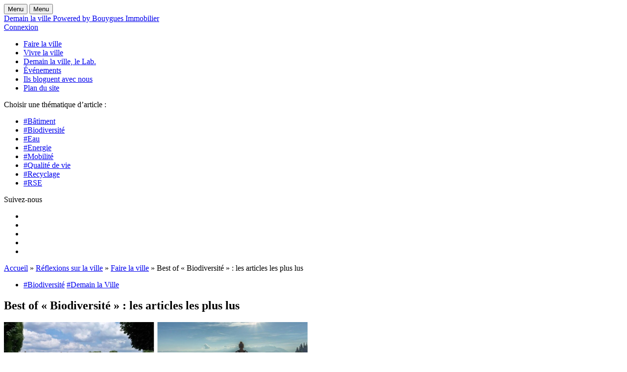

--- FILE ---
content_type: text/html; charset=UTF-8
request_url: https://www.demainlaville.com/best-of-biodiversite-les-articles-les-plus-lus/
body_size: 19859
content:
<!doctype html>
<!--[if lt IE 7 ]> <html class="no-js ie6 common-ie" lang=" xmlns:fb="http://www.facebook.com/2008/fbml" xmlns:og="http://opengraphprotocol.org/schema/" lang="fr-FR""> <![endif]-->
<!--[if IE 7 ]>    <html class="no-js ie7 common-ie" lang=" xmlns:fb="http://www.facebook.com/2008/fbml" xmlns:og="http://opengraphprotocol.org/schema/" lang="fr-FR""> <![endif]-->
<!--[if IE 8 ]>    <html class="no-js ie8 common-ie" lang=" xmlns:fb="http://www.facebook.com/2008/fbml" xmlns:og="http://opengraphprotocol.org/schema/" lang="fr-FR""> <![endif]-->
<!--[if IE 9 ]> <html class="no-js ie9 common-ie" lang=" xmlns:fb="http://www.facebook.com/2008/fbml" xmlns:og="http://opengraphprotocol.org/schema/" lang="fr-FR""> <![endif]-->
<!--[if !(IE)]><!-->
<html class="no-js" lang=" xmlns:fb="http://www.facebook.com/2008/fbml" xmlns:og="http://opengraphprotocol.org/schema/" lang="fr-FR""><!--<![endif]-->
<head>

	<meta http-equiv="Content-Type" content="text/html; charset=UTF-8" />
	<meta name="viewport" content="initial-scale=1.0" />

	<!--[if lt IE 9]><script type="text/javascript" src="https://www.demainlaville.com/content/themes/bouygues-immo-collab-v2/assets/js/vendor_ie/html5shiv.min.js"></script><![endif]-->
	<!--[if lte IE 8]>
	<style type="text/css" media="screen">
		.css3-fix {
			behavior: url( "https://www.demainlaville.com/content/themes/bouygues-immo-collab-v2/assets/htc/PIE.htc" );
		}
	</style>
	<script type="text/javascript" src="https://www.demainlaville.com/content/themes/bouygues-immo-collab-v2/assets/js/vendor_ie/selectivizr.js"></script>
	<![endif]-->

	<script type="text/javascript" src="https://www.demainlaville.com/content/themes/bouygues-immo-collab-v2/assets/js/vendor_async/modernizr.custom.min.js"></script>
	<script src='https://www.google.com/recaptcha/api.js'></script>
	<script type="text/javascript">
	  var MTIProjectId='41d381e6-11f3-431c-a99d-9bbfe1b35662';
	  (function() {
		var mtiTracking = document.createElement('script');
		mtiTracking.type='text/javascript';
		mtiTracking.async='true';
		mtiTracking.src='https://www.demainlaville.com/content/themes/bouygues-immo-collab-v2/assets/js/vendor_async/mtiFontTrackingCode.js';
		(document.getElementsByTagName('head')[0]||document.getElementsByTagName('body')[0]).appendChild( mtiTracking );
	  })();
	</script>
	<meta name='robots' content='index, follow, max-image-preview:large, max-snippet:-1, max-video-preview:-1' />
	<!-- Pixel Cat Facebook Pixel Code -->
	<script>
	!function(f,b,e,v,n,t,s){if(f.fbq)return;n=f.fbq=function(){n.callMethod?
	n.callMethod.apply(n,arguments):n.queue.push(arguments)};if(!f._fbq)f._fbq=n;
	n.push=n;n.loaded=!0;n.version='2.0';n.queue=[];t=b.createElement(e);t.async=!0;
	t.src=v;s=b.getElementsByTagName(e)[0];s.parentNode.insertBefore(t,s)}(window,
	document,'script','https://connect.facebook.net/en_US/fbevents.js' );
	fbq( 'init', '109037546328943' );	</script>
	<!-- DO NOT MODIFY -->
	<!-- End Facebook Pixel Code -->
	
	<!-- This site is optimized with the Yoast SEO plugin v22.7 - https://yoast.com/wordpress/plugins/seo/ -->
	<title>Best of &quot;Biodiversité&quot; : les articles les plus lus - Demain la ville</title>
	<meta name="description" content="Retrouvez dans ce best of nos 5 articles les plus lus depuis le début de l’année autour de la thématique de la « biodiversité »." />
	<link rel="canonical" href="https://www.demainlaville.com/best-of-biodiversite-les-articles-les-plus-lus/" />
	<meta property="og:locale" content="fr_FR" />
	<meta property="og:type" content="article" />
	<meta property="og:title" content="Best of &quot;Biodiversité&quot; : les articles les plus lus - Demain la ville" />
	<meta property="og:description" content="Retrouvez dans ce best of nos 5 articles les plus lus depuis le début de l’année autour de la thématique de la « biodiversité »." />
	<meta property="og:url" content="https://www.demainlaville.com/best-of-biodiversite-les-articles-les-plus-lus/" />
	<meta property="og:site_name" content="Demain La Ville - Bouygues Immobilier" />
	<meta property="article:published_time" content="2022-08-23T07:20:41+00:00" />
	<meta property="article:modified_time" content="2022-08-15T15:31:54+00:00" />
	<meta property="og:image" content="https://www.demainlaville.com/content/uploads/2022/08/image2-best-of-biodiversite.png" />
	<meta property="og:image:width" content="620" />
	<meta property="og:image:height" content="317" />
	<meta property="og:image:type" content="image/png" />
	<meta name="author" content="Demain la Ville" />
	<meta name="twitter:card" content="summary_large_image" />
	<meta name="twitter:creator" content="@Demain_la_Ville" />
	<meta name="twitter:site" content="@Demain_la_Ville" />
	<meta name="twitter:label1" content="Écrit par" />
	<meta name="twitter:data1" content="Demain la Ville" />
	<meta name="twitter:label2" content="Durée de lecture estimée" />
	<meta name="twitter:data2" content="3 minutes" />
	<script type="application/ld+json" class="yoast-schema-graph">{"@context":"https://schema.org","@graph":[{"@type":"WebPage","@id":"https://www.demainlaville.com/best-of-biodiversite-les-articles-les-plus-lus/","url":"https://www.demainlaville.com/best-of-biodiversite-les-articles-les-plus-lus/","name":"Best of \"Biodiversité\" : les articles les plus lus - Demain la ville","isPartOf":{"@id":"https://www.demainlaville.com/#website"},"primaryImageOfPage":{"@id":"https://www.demainlaville.com/best-of-biodiversite-les-articles-les-plus-lus/#primaryimage"},"image":{"@id":"https://www.demainlaville.com/best-of-biodiversite-les-articles-les-plus-lus/#primaryimage"},"thumbnailUrl":"https://www.demainlaville.com/content/uploads/2022/08/image2-best-of-biodiversite.png","datePublished":"2022-08-23T07:20:41+00:00","dateModified":"2022-08-15T15:31:54+00:00","author":{"@id":"https://www.demainlaville.com/#/schema/person/b1aa838bda7d27204ad673efb9d71c23"},"description":"Retrouvez dans ce best of nos 5 articles les plus lus depuis le début de l’année autour de la thématique de la « biodiversité ».","breadcrumb":{"@id":"https://www.demainlaville.com/best-of-biodiversite-les-articles-les-plus-lus/#breadcrumb"},"inLanguage":"fr-FR","potentialAction":[{"@type":"ReadAction","target":["https://www.demainlaville.com/best-of-biodiversite-les-articles-les-plus-lus/"]}]},{"@type":"ImageObject","inLanguage":"fr-FR","@id":"https://www.demainlaville.com/best-of-biodiversite-les-articles-les-plus-lus/#primaryimage","url":"https://www.demainlaville.com/content/uploads/2022/08/image2-best-of-biodiversite.png","contentUrl":"https://www.demainlaville.com/content/uploads/2022/08/image2-best-of-biodiversite.png","width":620,"height":317},{"@type":"BreadcrumbList","@id":"https://www.demainlaville.com/best-of-biodiversite-les-articles-les-plus-lus/#breadcrumb","itemListElement":[{"@type":"ListItem","position":1,"name":"Accueil","item":"https://www.demainlaville.com/"},{"@type":"ListItem","position":2,"name":"Réflexions sur la ville","item":"https://www.demainlaville.com/reflexions-sur-la-ville-categoriesbatimentbiodiversiteeauenergiemobilitequaliterecyclage/"},{"@type":"ListItem","position":3,"name":"Faire la ville","item":"https://www.demainlaville.com/reflexions-sur-la-ville/faire-la-ville/"},{"@type":"ListItem","position":4,"name":"Best of &laquo;&nbsp;Biodiversité&nbsp;&raquo; : les articles les plus lus"}]},{"@type":"WebSite","@id":"https://www.demainlaville.com/#website","url":"https://www.demainlaville.com/","name":"Demain La Ville - Bouygues Immobilier","description":"POWERED BY BOUYGUES IMMOBILIER","potentialAction":[{"@type":"SearchAction","target":{"@type":"EntryPoint","urlTemplate":"https://www.demainlaville.com/?s={search_term_string}"},"query-input":"required name=search_term_string"}],"inLanguage":"fr-FR"},{"@type":"Person","@id":"https://www.demainlaville.com/#/schema/person/b1aa838bda7d27204ad673efb9d71c23","name":"Demain la Ville","image":{"@type":"ImageObject","inLanguage":"fr-FR","@id":"https://www.demainlaville.com/#/schema/person/image/","url":"https://www.demainlaville.com/content/uploads/2019/04/Demain-la-Ville_avatar_1555514338-96x96.png","contentUrl":"https://www.demainlaville.com/content/uploads/2019/04/Demain-la-Ville_avatar_1555514338-96x96.png","caption":"Demain la Ville"},"url":"https://www.demainlaville.com/author/demain-la-ville/"}]}</script>
	<!-- / Yoast SEO plugin. -->


<link rel="alternate" type="application/rss+xml" title="Demain La Ville - Bouygues Immobilier &raquo; Best of « Biodiversité » : les articles les plus lus Flux des commentaires" href="https://www.demainlaville.com/best-of-biodiversite-les-articles-les-plus-lus/feed/" />
		<!-- This site uses the Google Analytics by MonsterInsights plugin v8.22.0 - Using Analytics tracking - https://www.monsterinsights.com/ -->
							<script src="//www.googletagmanager.com/gtag/js?id=G-0QB3JRJFS4"  data-cfasync="false" data-wpfc-render="false" type="text/javascript" async></script>
			<script data-cfasync="false" data-wpfc-render="false" type="text/javascript">
				var mi_version = '8.22.0';
				var mi_track_user = true;
				var mi_no_track_reason = '';
				
								var disableStrs = [
										'ga-disable-G-0QB3JRJFS4',
									];

				/* Function to detect opted out users */
				function __gtagTrackerIsOptedOut() {
					for (var index = 0; index < disableStrs.length; index++) {
						if (document.cookie.indexOf(disableStrs[index] + '=true') > -1) {
							return true;
						}
					}

					return false;
				}

				/* Disable tracking if the opt-out cookie exists. */
				if (__gtagTrackerIsOptedOut()) {
					for (var index = 0; index < disableStrs.length; index++) {
						window[disableStrs[index]] = true;
					}
				}

				/* Opt-out function */
				function __gtagTrackerOptout() {
					for (var index = 0; index < disableStrs.length; index++) {
						document.cookie = disableStrs[index] + '=true; expires=Thu, 31 Dec 2099 23:59:59 UTC; path=/';
						window[disableStrs[index]] = true;
					}
				}

				if ('undefined' === typeof gaOptout) {
					function gaOptout() {
						__gtagTrackerOptout();
					}
				}
								window.dataLayer = window.dataLayer || [];

				window.MonsterInsightsDualTracker = {
					helpers: {},
					trackers: {},
				};
				if (mi_track_user) {
					function __gtagDataLayer() {
						dataLayer.push(arguments);
					}

					function __gtagTracker(type, name, parameters) {
						if (!parameters) {
							parameters = {};
						}

						if (parameters.send_to) {
							__gtagDataLayer.apply(null, arguments);
							return;
						}

						if (type === 'event') {
														parameters.send_to = monsterinsights_frontend.v4_id;
							var hookName = name;
							if (typeof parameters['event_category'] !== 'undefined') {
								hookName = parameters['event_category'] + ':' + name;
							}

							if (typeof MonsterInsightsDualTracker.trackers[hookName] !== 'undefined') {
								MonsterInsightsDualTracker.trackers[hookName](parameters);
							} else {
								__gtagDataLayer('event', name, parameters);
							}
							
						} else {
							__gtagDataLayer.apply(null, arguments);
						}
					}

					__gtagTracker('js', new Date());
					__gtagTracker('set', {
						'developer_id.dZGIzZG': true,
											});
										__gtagTracker('config', 'G-0QB3JRJFS4', {"forceSSL":"true"} );
															window.gtag = __gtagTracker;										(function () {
						/* https://developers.google.com/analytics/devguides/collection/analyticsjs/ */
						/* ga and __gaTracker compatibility shim. */
						var noopfn = function () {
							return null;
						};
						var newtracker = function () {
							return new Tracker();
						};
						var Tracker = function () {
							return null;
						};
						var p = Tracker.prototype;
						p.get = noopfn;
						p.set = noopfn;
						p.send = function () {
							var args = Array.prototype.slice.call(arguments);
							args.unshift('send');
							__gaTracker.apply(null, args);
						};
						var __gaTracker = function () {
							var len = arguments.length;
							if (len === 0) {
								return;
							}
							var f = arguments[len - 1];
							if (typeof f !== 'object' || f === null || typeof f.hitCallback !== 'function') {
								if ('send' === arguments[0]) {
									var hitConverted, hitObject = false, action;
									if ('event' === arguments[1]) {
										if ('undefined' !== typeof arguments[3]) {
											hitObject = {
												'eventAction': arguments[3],
												'eventCategory': arguments[2],
												'eventLabel': arguments[4],
												'value': arguments[5] ? arguments[5] : 1,
											}
										}
									}
									if ('pageview' === arguments[1]) {
										if ('undefined' !== typeof arguments[2]) {
											hitObject = {
												'eventAction': 'page_view',
												'page_path': arguments[2],
											}
										}
									}
									if (typeof arguments[2] === 'object') {
										hitObject = arguments[2];
									}
									if (typeof arguments[5] === 'object') {
										Object.assign(hitObject, arguments[5]);
									}
									if ('undefined' !== typeof arguments[1].hitType) {
										hitObject = arguments[1];
										if ('pageview' === hitObject.hitType) {
											hitObject.eventAction = 'page_view';
										}
									}
									if (hitObject) {
										action = 'timing' === arguments[1].hitType ? 'timing_complete' : hitObject.eventAction;
										hitConverted = mapArgs(hitObject);
										__gtagTracker('event', action, hitConverted);
									}
								}
								return;
							}

							function mapArgs(args) {
								var arg, hit = {};
								var gaMap = {
									'eventCategory': 'event_category',
									'eventAction': 'event_action',
									'eventLabel': 'event_label',
									'eventValue': 'event_value',
									'nonInteraction': 'non_interaction',
									'timingCategory': 'event_category',
									'timingVar': 'name',
									'timingValue': 'value',
									'timingLabel': 'event_label',
									'page': 'page_path',
									'location': 'page_location',
									'title': 'page_title',
									'referrer' : 'page_referrer',
								};
								for (arg in args) {
																		if (!(!args.hasOwnProperty(arg) || !gaMap.hasOwnProperty(arg))) {
										hit[gaMap[arg]] = args[arg];
									} else {
										hit[arg] = args[arg];
									}
								}
								return hit;
							}

							try {
								f.hitCallback();
							} catch (ex) {
							}
						};
						__gaTracker.create = newtracker;
						__gaTracker.getByName = newtracker;
						__gaTracker.getAll = function () {
							return [];
						};
						__gaTracker.remove = noopfn;
						__gaTracker.loaded = true;
						window['__gaTracker'] = __gaTracker;
					})();
									} else {
										console.log("");
					(function () {
						function __gtagTracker() {
							return null;
						}

						window['__gtagTracker'] = __gtagTracker;
						window['gtag'] = __gtagTracker;
					})();
									}
			</script>
				<!-- / Google Analytics by MonsterInsights -->
		<script type="text/javascript">
window._wpemojiSettings = {"baseUrl":"https:\/\/s.w.org\/images\/core\/emoji\/14.0.0\/72x72\/","ext":".png","svgUrl":"https:\/\/s.w.org\/images\/core\/emoji\/14.0.0\/svg\/","svgExt":".svg","source":{"concatemoji":"https:\/\/www.demainlaville.com\/wp\/wp-includes\/js\/wp-emoji-release.min.js"}};
/*! This file is auto-generated */
!function(i,n){var o,s,e;function c(e){try{var t={supportTests:e,timestamp:(new Date).valueOf()};sessionStorage.setItem(o,JSON.stringify(t))}catch(e){}}function p(e,t,n){e.clearRect(0,0,e.canvas.width,e.canvas.height),e.fillText(t,0,0);var t=new Uint32Array(e.getImageData(0,0,e.canvas.width,e.canvas.height).data),r=(e.clearRect(0,0,e.canvas.width,e.canvas.height),e.fillText(n,0,0),new Uint32Array(e.getImageData(0,0,e.canvas.width,e.canvas.height).data));return t.every(function(e,t){return e===r[t]})}function u(e,t,n){switch(t){case"flag":return n(e,"\ud83c\udff3\ufe0f\u200d\u26a7\ufe0f","\ud83c\udff3\ufe0f\u200b\u26a7\ufe0f")?!1:!n(e,"\ud83c\uddfa\ud83c\uddf3","\ud83c\uddfa\u200b\ud83c\uddf3")&&!n(e,"\ud83c\udff4\udb40\udc67\udb40\udc62\udb40\udc65\udb40\udc6e\udb40\udc67\udb40\udc7f","\ud83c\udff4\u200b\udb40\udc67\u200b\udb40\udc62\u200b\udb40\udc65\u200b\udb40\udc6e\u200b\udb40\udc67\u200b\udb40\udc7f");case"emoji":return!n(e,"\ud83e\udef1\ud83c\udffb\u200d\ud83e\udef2\ud83c\udfff","\ud83e\udef1\ud83c\udffb\u200b\ud83e\udef2\ud83c\udfff")}return!1}function f(e,t,n){var r="undefined"!=typeof WorkerGlobalScope&&self instanceof WorkerGlobalScope?new OffscreenCanvas(300,150):i.createElement("canvas"),a=r.getContext("2d",{willReadFrequently:!0}),o=(a.textBaseline="top",a.font="600 32px Arial",{});return e.forEach(function(e){o[e]=t(a,e,n)}),o}function t(e){var t=i.createElement("script");t.src=e,t.defer=!0,i.head.appendChild(t)}"undefined"!=typeof Promise&&(o="wpEmojiSettingsSupports",s=["flag","emoji"],n.supports={everything:!0,everythingExceptFlag:!0},e=new Promise(function(e){i.addEventListener("DOMContentLoaded",e,{once:!0})}),new Promise(function(t){var n=function(){try{var e=JSON.parse(sessionStorage.getItem(o));if("object"==typeof e&&"number"==typeof e.timestamp&&(new Date).valueOf()<e.timestamp+604800&&"object"==typeof e.supportTests)return e.supportTests}catch(e){}return null}();if(!n){if("undefined"!=typeof Worker&&"undefined"!=typeof OffscreenCanvas&&"undefined"!=typeof URL&&URL.createObjectURL&&"undefined"!=typeof Blob)try{var e="postMessage("+f.toString()+"("+[JSON.stringify(s),u.toString(),p.toString()].join(",")+"));",r=new Blob([e],{type:"text/javascript"}),a=new Worker(URL.createObjectURL(r),{name:"wpTestEmojiSupports"});return void(a.onmessage=function(e){c(n=e.data),a.terminate(),t(n)})}catch(e){}c(n=f(s,u,p))}t(n)}).then(function(e){for(var t in e)n.supports[t]=e[t],n.supports.everything=n.supports.everything&&n.supports[t],"flag"!==t&&(n.supports.everythingExceptFlag=n.supports.everythingExceptFlag&&n.supports[t]);n.supports.everythingExceptFlag=n.supports.everythingExceptFlag&&!n.supports.flag,n.DOMReady=!1,n.readyCallback=function(){n.DOMReady=!0}}).then(function(){return e}).then(function(){var e;n.supports.everything||(n.readyCallback(),(e=n.source||{}).concatemoji?t(e.concatemoji):e.wpemoji&&e.twemoji&&(t(e.twemoji),t(e.wpemoji)))}))}((window,document),window._wpemojiSettings);
</script>
<style type="text/css">
img.wp-smiley,
img.emoji {
	display: inline !important;
	border: none !important;
	box-shadow: none !important;
	height: 1em !important;
	width: 1em !important;
	margin: 0 0.07em !important;
	vertical-align: -0.1em !important;
	background: none !important;
	padding: 0 !important;
}
</style>
	<link rel='stylesheet' id='gdpr-css' href='https://www.demainlaville.com/content/plugins/gdpr/dist/css/public.css?ver=2.1.2' type='text/css' media='all' />
<link rel='stylesheet' id='wp-polls-css' href='https://www.demainlaville.com/content/plugins/wp-polls/polls-css.css?ver=2.77.2' type='text/css' media='all' />
<style id='wp-polls-inline-css' type='text/css'>
.wp-polls .pollbar {
	margin: 1px;
	font-size: 6px;
	line-height: 8px;
	height: 8px;
	background: #d8e1eb;
	border: 1px solid #c8c8c8;
}

</style>
<link rel='stylesheet' id='wp_mailjet_form_builder_widget-widget-front-styles-css' href='https://www.demainlaville.com/content/plugins/mailjet-for-wordpress/src/widgetformbuilder/css/front-widget.css?ver=5.5.3' type='text/css' media='all' />
<link rel='stylesheet' id='theme-style-css' href='https://www.demainlaville.com/content/themes/bouygues-immo-collab-v2/assets/css/style.min.css?ver=3.0.2' type='text/css' media='all' />
<script type='text/javascript' src='https://ajax.googleapis.com/ajax/libs/jquery/1/jquery.min.js?ver=1.11.1' id='jquery-core-js'></script>
<script type='text/javascript' src='https://code.jquery.com/jquery-migrate-1.2.1.min.js?ver=1.2.1' id='jquery-migrate-js'></script>
<script type='text/javascript' src='https://www.demainlaville.com/content/plugins/google-analytics-for-wordpress/assets/js/frontend-gtag.min.js?ver=8.22.0' id='monsterinsights-frontend-script-js'></script>
<script data-cfasync="false" data-wpfc-render="false" type="text/javascript" id='monsterinsights-frontend-script-js-extra'>/* <![CDATA[ */
var monsterinsights_frontend = {"js_events_tracking":"true","download_extensions":"doc,pdf,ppt,zip,xls,docx,pptx,xlsx","inbound_paths":"[]","home_url":"https:\/\/www.demainlaville.com","hash_tracking":"false","v4_id":"G-0QB3JRJFS4"};/* ]]> */
</script>
<script type='text/javascript' id='gdpr-js-extra'>
/* <![CDATA[ */
var GDPR = {"ajaxurl":"https:\/\/www.demainlaville.com\/wp\/wp-admin\/admin-ajax.php","logouturl":"","i18n":{"aborting":"Abandonner","logging_out":"Vous \u00eates d\u00e9connect\u00e9.","continue":"Continuer","cancel":"Annuler","ok":"OK","close_account":"Fermer votre compte\u00a0?","close_account_warning":"Votre compte sera ferm\u00e9 et toutes les donn\u00e9es seront d\u00e9finitivement supprim\u00e9es et ne pourront pas \u00eatre r\u00e9cup\u00e9r\u00e9es. Confirmez-vous\u00a0?","are_you_sure":"Confirmez-vous\u00a0?","policy_disagree":"En n\u2019\u00e9tant pas d\u2019accord, vous n\u2019aurez plus acc\u00e8s \u00e0 notre site et serez d\u00e9connect\u00e9."},"is_user_logged_in":"","refresh":"1"};
/* ]]> */
</script>
<script type='text/javascript' src='https://www.demainlaville.com/content/plugins/gdpr/dist/js/public.js?ver=2.1.2' id='gdpr-js'></script>
<link rel='shortlink' href='https://www.demainlaville.com/?p=57837' />
<link rel="alternate" type="application/json+oembed" href="https://www.demainlaville.com/wp-json/oembed/1.0/embed?url=https%3A%2F%2Fwww.demainlaville.com%2Fbest-of-biodiversite-les-articles-les-plus-lus%2F" />
<link rel="alternate" type="text/xml+oembed" href="https://www.demainlaville.com/wp-json/oembed/1.0/embed?url=https%3A%2F%2Fwww.demainlaville.com%2Fbest-of-biodiversite-les-articles-les-plus-lus%2F&#038;format=xml" />
<!-- Stream WordPress user activity plugin v4.0.2 -->
<link rel="icon" href="https://www.demainlaville.com/content/uploads/cache/2019/01/cropped-favicon-demainlaville-1/1946465094.png" sizes="32x32" />
<link rel="icon" href="https://www.demainlaville.com/content/uploads/cache/2019/01/cropped-favicon-demainlaville-1/3691423195.png" sizes="192x192" />
<link rel="apple-touch-icon" href="https://www.demainlaville.com/content/uploads/cache/2019/01/cropped-favicon-demainlaville-1/330970764.png" />
<meta name="msapplication-TileImage" content="https://www.demainlaville.com/content/uploads/cache/2019/01/cropped-favicon-demainlaville-1/715385820.png" />
<noscript><style id="rocket-lazyload-nojs-css">.rll-youtube-player, [data-lazy-src]{display:none !important;}</style></noscript>
</head>
<body class="post-template-default single single-post postid-57837 single-format-standard article">


<div id="main">

	<section id="main__content" class="main__content">
		<div class="wrapper">

<div class="content">

    <div class="header">
    <div class="h-progress"></div>

    <div class="header__button">
        <button class="button__menu-open" aria-label="ouvrir le menu"><span class="icon-menu"></span> <span
                    class="menu-label">Menu</span></button>
        <button class="button__menu-close" aria-label="fermer le menu"><span class="icon-close"></span> <span
                    class="menu-label">Menu</span></button>
    </div>


    <div class="header__logo">
		            <a href="https://www.demainlaville.com/">
                Demain la ville Powered by Bouygues Immobilier
            </a>
			    </div>

    <div class="header__search">
        <a class="side-user-menu__recherche" href="#search-block">
            <span class="icon-loupe"></span>
        </a>
    </div>

    <div class="header__login">
		
            <a class="side-user-menu__inscription" href="#inscription-block">
                <span class="header__login-icon icon-person"></span><span class="header__login-label inscription">Connexion</span>
            </a>

		    </div>

</div>

<div id="menu" class="header__menu">
    <div class="header__menu-content">
            <div class="header__menu-wrapper">
                <div class="header__menu-nav">

	                <ul id="menu-menu-principal" class=""><li id="menu-item-45653" class="menu-item menu-item-type-taxonomy menu-item-object-post_tag menu-item-45653"><a href="https://www.demainlaville.com/reflexions-sur-la-ville/faire-la-ville/">Faire la ville</a></li>
<li id="menu-item-45654" class="menu-item menu-item-type-taxonomy menu-item-object-post_tag menu-item-45654"><a href="https://www.demainlaville.com/reflexions-sur-la-ville/vivre-la-ville/">Vivre la ville</a></li>
<li id="menu-item-47913" class="observatoire-link menu-item menu-item-type-post_type menu-item-object-page menu-item-47913"><a href="https://www.demainlaville.com/demain-ville-lab/">Demain la ville, le Lab.</a></li>
<li id="menu-item-45655" class="menu-item menu-item-type-custom menu-item-object-custom menu-item-45655"><a href="https://www.demainlaville.com/evenement/">Événements</a></li>
<li id="menu-item-45652" class="menu-item menu-item-type-post_type menu-item-object-page menu-item-45652"><a href="https://www.demainlaville.com/ils-bloguent-avec-nous/">Ils bloguent avec nous</a></li>
<li id="menu-item-55152" class="menu-item menu-item-type-post_type menu-item-object-page menu-item-55152"><a href="https://www.demainlaville.com/plan-du-site/">Plan du site</a></li>
</ul>
                </div>
                <div class="header__menu-tematique">

	                
                    <nav>
                        <p class="header__menu-tematique-title">Choisir une thématique d’article :</p>
                        <ul class="block-center-menu__links clearfix">
			                <li class="filter">
    <a class="theme theme-batiment"
       href="https://www.demainlaville.com/categorie/batiment/">
        #Bâtiment    </a>
</li>
<li class="filter">
    <a class="theme theme-biodiversite"
       href="https://www.demainlaville.com/categorie/biodiversite/">
        #Biodiversité    </a>
</li>
<li class="filter">
    <a class="theme theme-eau"
       href="https://www.demainlaville.com/categorie/eau/">
        #Eau    </a>
</li>
<li class="filter">
    <a class="theme theme-energie"
       href="https://www.demainlaville.com/categorie/energie/">
        #Energie    </a>
</li>
<li class="filter">
    <a class="theme theme-mobilite"
       href="https://www.demainlaville.com/categorie/mobilite/">
        #Mobilité    </a>
</li>
<li class="filter">
    <a class="theme theme-qualite-vie"
       href="https://www.demainlaville.com/categorie/qualite-vie/">
        #Qualité de vie    </a>
</li>
<li class="filter">
    <a class="theme theme-recyclage"
       href="https://www.demainlaville.com/categorie/recyclage/">
        #Recyclage    </a>
</li>
<li class="filter">
    <a class="theme theme-rse"
       href="https://www.demainlaville.com/categorie/rse/">
        #RSE    </a>
</li>
                        </ul>
                    </nav>


                </div>

            </div>
            <div class="header__menu-wrapper">

                <div class="header__menu-full"></div>

                <div class="header__menu-widget">
                                    </div>

                <div class="header__menu-social">
                    <p class="header__menu-social-title">Suivez-nous</p>
                    <ul>
			<li>
			<a title="Facebook" target="_blank" href="https://www.facebook.com/DemainLaVille/" rel="nofollow noopener">
				<span aria-hidden="true" class="icon-facebook"></span>
			</a>
		</li>
	
			<li>
			<a title="Twitter" target="_blank" href="https://twitter.com/Demain_la_Ville" rel="nofollow noopener">
				<span aria-hidden="true" class="icon-twitter"></span>
			</a>
		</li>
	
			<li>
			<a title="Instagram" target="_blank" href="https://www.instagram.com/demainlaville/" rel="nofollow noopener">
				<span aria-hidden="true" class="icon-instagram"></span>
			</a>
		</li>
	
			<li>
			<a title="youtube" target="_blank" href="https://www.youtube.com/channel/UCuLWozvQr5PmTiwGb0iPoyA" rel="nofollow noopener">
				<span aria-hidden="true" class="icon-youtube"></span>
			</a>
		</li>
	
		<li>
		<a title="Rss" href="https://www.demainlaville.com/feed/" rel="nofollow noopener">
			<span aria-hidden="true" class="icon-rss"></span>
		</a>
	</li>
</ul>
                </div>

        </div>
    </div>
</div>
    <div id="breadcrumb" class="breadcrumb">

    <span><span><a href="https://www.demainlaville.com/">Accueil</a></span> » <span><a href="https://www.demainlaville.com/reflexions-sur-la-ville-categoriesbatimentbiodiversiteeauenergiemobilitequaliterecyclage/">Réflexions sur la ville</a></span> » <span><a href="https://www.demainlaville.com/reflexions-sur-la-ville/faire-la-ville/">Faire la ville</a></span> » <span class="breadcrumb_last" aria-current="page">Best of &laquo;&nbsp;Biodiversité&nbsp;&raquo; : les articles les plus lus</span></span>
</div>
	
        <div class="content-article hh">

            <div class="content-article__wrapper">

                <header class="content-article__header">

                    <ul class="entry__categories"><li><a href="https://www.demainlaville.com/categorie/biodiversite/" class="theme theme-biodiversite">#Biodiversité</a> <a href="https://www.demainlaville.com/categorie/demain-la-ville/" class="theme theme-demain-la-ville">#Demain la Ville</a></li></ul>
                    <h1 class="content-article__header__title">Best of « Biodiversité » : les articles les plus lus</h1>

                    
<div class="entry-video-img">
	<img src="https://www.demainlaville.com/content/uploads/2022/08/image2-best-of-biodiversite.png" class="attachment-entry-actu-img-hd size-entry-actu-img-hd wp-post-image" alt="" decoding="async" data-location="No location found" fetchpriority="high" />
</div>
                    <div class="module-author">

    <div class="module-author__wrapper">

        <div class="module-author__intro-meta">

            <div class="module-author__name"><a href="" target="_blank" title="Demain la Ville" rel="author external">Demain la Ville</a></div>

            <div class="module-author__reading">
		        23 Août 2022 <span class="module-author__sep">|</span>  Lecture 4 min             </div>

        </div>

        <div class="module-author__share shareckeck">
            <div class="share">
	<span class="share__title">Partager</span>
	<ul class="social-links">

		
				<li class="facebook">
			<a href="http://www.facebook.com/sharer/sharer.php?u=https://www.demainlaville.com/best-of-biodiversite-les-articles-les-plus-lus/&#038;title=Best+of+%C2%AB%C2%A0Biodiversit%C3%A9%C2%A0%C2%BB+%3A+les+articles+les+plus+lus" target="_blank" title="Partager sur Facebook" data-id="57837-facebook">
				<span aria-hidden="true" class="icon-facebook"></span>
			</a>
		</li>
		
		
				<li class="twitter">
			<a href="https://twitter.com/share?url=https://www.demainlaville.com/best-of-biodiversite-les-articles-les-plus-lus/&#038;text=Best+of+%C2%AB%C2%A0Biodiversit%C3%A9%C2%A0%C2%BB+%3A+les+articles+les+plus+lus&#038;via=Demain_la_Ville&#038;lang=fr" target="_blank" title="Partager sur Twitter" data-id="57837-twitter" ><span aria-hidden="true" class="icon-twitter"></span></a>
			<script>!function(d,s,id){var js,fjs=d.getElementsByTagName(s)[0];if(!d.getElementById(id)){js=d.createElement(s);js.id=id;js.src="//platform.twitter.com/widgets.js";fjs.parentNode.insertBefore(js,fjs);}}(document,"script","twitter-wjs");</script>
		</li>
		
		
				<li class="linkedin">
            <a href="https://www.linkedin.com/shareArticle?url=https://www.demainlaville.com/best-of-biodiversite-les-articles-les-plus-lus/&#038;title=Best%20of%20« Biodiversité »%20:%20les%20articles%20les%20plus%20lus" target="_blank" title="Partager sur LinkedIn" data-id="57837-linkedin">
				<span aria-hidden="true" class="icon-linkedin"></span>
			</a>
		</li>
		

		
		            <li class="whatsapp">
                <a href="whatsapp://send?url=https://www.demainlaville.com/best-of-biodiversite-les-articles-les-plus-lus/&text=Best+of+%C2%AB%C2%A0Biodiversit%C3%A9%C2%A0%C2%BB+%3A+les+articles+les+plus+lus https://www.demainlaville.com/best-of-biodiversite-les-articles-les-plus-lus/&via=Demain_la_Ville" target="_blank" title="Partager sur WhatsApp" data-id="57837-whatsapp">
                    <span aria-hidden="true" class="icon-wa"></span>
                </a>
            </li>
			</ul>
</div>
        </div>

    </div>
</div>

                    
                </header>

                <div class="content-article__single">
                    <div id="quotable-content"><h2><span class="h1-style">Retrouvez dans ce best of nos 5 articles les plus lus depuis le début de l’année autour de la thématique de la « biodiversité ». Nous vous proposons de les découvrir ou les redécouvrir. </span></h2>
<h2>Tourisme durable : comment les collectivités peuvent-elles accélérer ? par Les Horizons</h2>
<div id="attachment_58467" style="width: 630px" class="wp-caption alignnone"><img aria-describedby="caption-attachment-58467" decoding="async" class="size-full wp-image-58467" src="https://www.demainlaville.com/content/uploads/2022/01/photo2-redimensionne.jpg" alt="développer des itinéraires de randonnées est un levier pour favoriser l’éco-tourisme. Photo : Krivec Alès sur Pexels" width="620" height="314" /><p id="caption-attachment-58467" class="wp-caption-text">Développer des itinéraires de randonnées est un levier pour favoriser l’éco-tourisme © Krivec Alès sur Pexels</p></div>
<p>Au fur et à mesure que les <strong>préoccupations environnementales</strong> progressent dans la population, de nouveaux touristes font leur apparition et représentent un certain avenir pour la filière. Un sujet important pour de nombreuses collectivités qui auront à cœur de capter ces<strong> éco-touristes</strong>.</p>
<p><strong>(Re)découvrez l&rsquo;article en cliquant <a href="https://www.demainlaville.com/tourisme-durable-comment-les-collectivites-peuvent-elles-accelerer/" target="_blank" rel="nofollow noopener">ici</a>.</strong></p>
<h2>La végétalisation des villes, une affaire de santé publique avant tout ? par Les Horizons</h2>
<div id="attachment_58786" style="width: 630px" class="wp-caption alignnone"><img aria-describedby="caption-attachment-58786" decoding="async" class="size-full wp-image-58786" src="https://www.demainlaville.com/content/uploads/2022/03/photo-2-redimensionne.jpg" alt="©Adisa pour Getty Images" width="620" height="314" /><p id="caption-attachment-58786" class="wp-caption-text">Mur végétal ©Adisa pour Getty Images</p></div>
<p>Au-delà de ses bienfaits pour l&rsquo;environnement, la<strong> végétalisation des espaces urbains</strong> apporte aussi une forte valeur ajoutée en matière de santé et de bien-être. Un impératif qui est aussi à prendre en compte dans les aménagements urbains.</p>
<p><strong>(Re)découvrez l&rsquo;article en cliquant <a href="https://www.demainlaville.com/la-vegetalisation-des-villes-une-affaire-de-sante-publique-avant-tout/" target="_blank" rel="nofollow noopener">ici</a>.</strong></p>
<h2 class="content-article__header__title">À quoi faut-il renoncer ? par Usbek &amp; Rica</h2>
<div id="attachment_59205" style="width: 630px" class="wp-caption alignnone"><img aria-describedby="caption-attachment-59205" decoding="async" class="size-full wp-image-59205" src="https://www.demainlaville.com/content/uploads/2022/05/1-1-1.jpg" alt="Chantier de construction © Danist Soh/Unsplash" width="620" height="413" /><p id="caption-attachment-59205" class="wp-caption-text">Chantier de construction © Danist Soh/Unsplash</p></div>
<p>Face à la crise environnementale et à la voracité du capitalisme, les chercheurs Alexandre Monnin, Diego Landivar et Emmanuel Bonnet proposent une <strong>stratégie de la redirection écologique</strong>. Inspirée des travaux de Bruno Latour, elle consiste à opérer des renoncements pour éviter les « <em>futurs déjà obsolètes</em>« .</p>
<p><strong>(Re)découvrez l&rsquo;article en cliquant <a href="https://www.demainlaville.com/a-quoi-faut-il-renoncer/" target="_blank" rel="nofollow noopener">ici</a>.</strong></p>
<h2 class="content-article__header__title">Faut-il laisser les mauvaises herbes envahir les villes ? par Les Horizons</h2>
<div id="attachment_58823" style="width: 630px" class="wp-caption alignnone"><img aria-describedby="caption-attachment-58823" decoding="async" class="size-full wp-image-58823" src="https://www.demainlaville.com/content/uploads/2022/03/photo-2-mauvaises-herbes-redimensionne.jpg" alt="© Björn Forenius pour Getty images pro" width="620" height="314" /><p id="caption-attachment-58823" class="wp-caption-text">© Björn Forenius pour Getty images pro</p></div>
<p>À la faveur des politiques de végétalisation des villes, un regain d&rsquo;intérêt émerge pour la « <strong>végétation spontanée</strong>« , une pratique qui consiste à laisser pousser fleurs sauvages et adventices le long des trottoirs et bâtiments. Mais jusqu&rsquo;à quel point faut-il aller ?</p>
<p><strong>(Re)découvrez l&rsquo;article en cliquant <a href="https://www.demainlaville.com/faut-il-laisser-les-mauvaises-herbes-envahir-les-villes/" target="_blank" rel="nofollow noopener">ici</a>.</strong></p>
<h2 class="content-article__header__title">Les espaces verts en ville : un catalyseur des pratiques écologiques ? par Les Horizons</h2>
<div id="attachment_59007" style="width: 630px" class="wp-caption alignnone"><img aria-describedby="caption-attachment-59007" decoding="async" class="size-full wp-image-59007" src="https://www.demainlaville.com/content/uploads/2022/04/visuel-1-1.jpg" alt="© Charlotte May via Pexels" width="620" height="314" /><p id="caption-attachment-59007" class="wp-caption-text">© Charlotte May via Pexels</p></div>
<p>À la faveur de la crise sanitaire et des enjeux écologiques, les Français semblent accorder davantage d&rsquo;intérêt aux espaces verts publics pour différentes activités : sport, relaxation, rencontres. Mais au-delà du lien social, ces espaces représentent aussi un levier pour le <strong>développement de pratiques écologiques</strong>.</p>
<p><strong>(Re)découvrez l&rsquo;article en cliquant <a href="https://www.demainlaville.com/les-espaces-verts-en-ville-un-catalyseur-des-pratiques-ecologiques/" target="_blank" rel="nofollow noopener">ici</a>.</strong></p>
</div>                </div>

                <footer class="content-article__footer">
                    <div class="module-author">

    <div class="module-author__wrapper">

            <div class="module-author__thumbnail">
                                <a href="https://www.demainlaville.com/author/demain-la-ville/"
                   class="author-name">
                    <img src="https://www.demainlaville.com/content/uploads/2019/04/Demain-la-Ville_avatar_1555514338.png" alt="Demain la Ville" class="user-account__img blogger thumb-100">
                </a>
            </div>

            <div class="module-author__meta">
                <div class="module-author__name">Demain la Ville</div>
                <div class="module-author__total">
		            + 144 autres articles                </div>
                <div class="module-author__moreinner">
                    <a href="https://www.demainlaville.com/author/demain-la-ville/" class="button">En savoir plus</a>
                </div>
            </div>

            <div class="module-author__share module-author__share-footer">
                <div class="share">
	<span class="share__title">Partager</span>
	<ul class="social-links">

		
				<li class="facebook">
			<a href="http://www.facebook.com/sharer/sharer.php?u=https://www.demainlaville.com/best-of-biodiversite-les-articles-les-plus-lus/&#038;title=Best+of+%C2%AB%C2%A0Biodiversit%C3%A9%C2%A0%C2%BB+%3A+les+articles+les+plus+lus" target="_blank" title="Partager sur Facebook" data-id="57837-facebook">
				<span aria-hidden="true" class="icon-facebook"></span>
			</a>
		</li>
		
		
				<li class="twitter">
			<a href="https://twitter.com/share?url=https://www.demainlaville.com/best-of-biodiversite-les-articles-les-plus-lus/&#038;text=Best+of+%C2%AB%C2%A0Biodiversit%C3%A9%C2%A0%C2%BB+%3A+les+articles+les+plus+lus&#038;via=Demain_la_Ville&#038;lang=fr" target="_blank" title="Partager sur Twitter" data-id="57837-twitter" ><span aria-hidden="true" class="icon-twitter"></span></a>
			<script>!function(d,s,id){var js,fjs=d.getElementsByTagName(s)[0];if(!d.getElementById(id)){js=d.createElement(s);js.id=id;js.src="//platform.twitter.com/widgets.js";fjs.parentNode.insertBefore(js,fjs);}}(document,"script","twitter-wjs");</script>
		</li>
		
		
				<li class="linkedin">
            <a href="https://www.linkedin.com/shareArticle?url=https://www.demainlaville.com/best-of-biodiversite-les-articles-les-plus-lus/&#038;title=Best%20of%20« Biodiversité »%20:%20les%20articles%20les%20plus%20lus" target="_blank" title="Partager sur LinkedIn" data-id="57837-linkedin">
				<span aria-hidden="true" class="icon-linkedin"></span>
			</a>
		</li>
		

		
		            <li class="whatsapp">
                <a href="whatsapp://send?url=https://www.demainlaville.com/best-of-biodiversite-les-articles-les-plus-lus/&text=Best+of+%C2%AB%C2%A0Biodiversit%C3%A9%C2%A0%C2%BB+%3A+les+articles+les+plus+lus https://www.demainlaville.com/best-of-biodiversite-les-articles-les-plus-lus/&via=Demain_la_Ville" target="_blank" title="Partager sur WhatsApp" data-id="57837-whatsapp">
                    <span aria-hidden="true" class="icon-wa"></span>
                </a>
            </li>
			</ul>
</div>
            </div>

            <div class="module-author__more">
                <a href="https://www.demainlaville.com/author/demain-la-ville/" class="button">En savoir plus</a>
            </div>

    </div>
</div>
                </footer>

            </div>

        </div>

        
<div class="content-article__theme-article">
    <h2 class="content-article__theme-article__title">Articles sur le même thème</h2>
    <div class="article--wrap-3 loop">
		<article class="entry biodiversite  post-61246 post type-post status-publish format-standard has-post-thumbnail hentry category-biodiversite category-demain-la-ville tag-faire-la-ville tag-vivre-la-ville">
	    <div class="entry__thumbnail"
         style="background-image: url(https://www.demainlaville.com/content/uploads/2023/11/image1.png);">
	    <a class="entry__bkglink" href="https://www.demainlaville.com/arbres-en-ville/" rel="dofollow" ></a>
		<ul class="entry__categories"><li><a href="https://www.demainlaville.com/categorie/biodiversite/" class="theme theme-biodiversite">#Biodiversité</a> <a href="https://www.demainlaville.com/categorie/demain-la-ville/" class="theme theme-demain-la-ville">#Demain la Ville</a></li></ul>		    </div>
    <div class="entry__text">
        <div class="entry__date">
            <span class="date">27 Nov 2023</span>
        </div>
        <h2 class="entry__title">
            <a href="https://www.demainlaville.com/arbres-en-ville/" rel="dofollow" >Arbres en ville</a>
        </h2>
        <div class="entry__author">
            <a href="https://www.demainlaville.com/author/ecole-de-design-de-nantes/" title="L&#039;École de design Nantes Atlantique">L'École de design Nantes Atlantique</a>
        </div>
        <div class="entry__share">
			<div class="share">
	<span class="share__title">Partager</span>
	<ul class="social-links">

		
				<li class="facebook">
			<a href="http://www.facebook.com/sharer/sharer.php?u=https://www.demainlaville.com/arbres-en-ville/&#038;title=Arbres+en+ville" target="_blank" title="Partager sur Facebook" data-id="61246-facebook">
				<span aria-hidden="true" class="icon-facebook"></span>
			</a>
		</li>
		
		
				<li class="twitter">
			<a href="https://twitter.com/share?url=https://www.demainlaville.com/arbres-en-ville/&#038;text=Arbres+en+ville&#038;via=Demain_la_Ville&#038;lang=fr" target="_blank" title="Partager sur Twitter" data-id="61246-twitter" ><span aria-hidden="true" class="icon-twitter"></span></a>
			<script>!function(d,s,id){var js,fjs=d.getElementsByTagName(s)[0];if(!d.getElementById(id)){js=d.createElement(s);js.id=id;js.src="//platform.twitter.com/widgets.js";fjs.parentNode.insertBefore(js,fjs);}}(document,"script","twitter-wjs");</script>
		</li>
		
		
				<li class="linkedin">
            <a href="https://www.linkedin.com/shareArticle?url=https://www.demainlaville.com/arbres-en-ville/&#038;title=Arbres%20en%20ville" target="_blank" title="Partager sur LinkedIn" data-id="61246-linkedin">
				<span aria-hidden="true" class="icon-linkedin"></span>
			</a>
		</li>
		

		
		            <li class="whatsapp">
                <a href="whatsapp://send?url=https://www.demainlaville.com/arbres-en-ville/&text=Arbres+en+ville https://www.demainlaville.com/arbres-en-ville/&via=Demain_la_Ville" target="_blank" title="Partager sur WhatsApp" data-id="61246-whatsapp">
                    <span aria-hidden="true" class="icon-wa"></span>
                </a>
            </li>
			</ul>
</div>
        </div>
    </div>
</article>
<article class="entry biodiversite  post-61240 post type-post status-publish format-standard has-post-thumbnail hentry category-biodiversite tag-faire-la-ville tag-vivre-la-ville">
	    <div class="entry__thumbnail"
         style="background-image: url(https://www.demainlaville.com/content/uploads/2023/11/visuel-entree-1.jpg);">
	    <a class="entry__bkglink" href="https://www.demainlaville.com/laforet-mosaique-une-strategie-francaise-face-au-changement-climatique/" rel="dofollow" ></a>
		<ul class="entry__categories"><li><a href="https://www.demainlaville.com/categorie/biodiversite/" class="theme theme-biodiversite">#Biodiversité</a></li></ul>		    </div>
    <div class="entry__text">
        <div class="entry__date">
            <span class="date">24 Nov 2023</span>
        </div>
        <h2 class="entry__title">
            <a href="https://www.demainlaville.com/laforet-mosaique-une-strategie-francaise-face-au-changement-climatique/" rel="dofollow" >La « forêt mosaïque », une stratégie française face au changement climatique</a>
        </h2>
        <div class="entry__author">
            <a href="https://www.demainlaville.com/author/les-horizons/" title="Les Horizons">Les Horizons</a>
        </div>
        <div class="entry__share">
			<div class="share">
	<span class="share__title">Partager</span>
	<ul class="social-links">

		
				<li class="facebook">
			<a href="http://www.facebook.com/sharer/sharer.php?u=https://www.demainlaville.com/laforet-mosaique-une-strategie-francaise-face-au-changement-climatique/&#038;title=La+%C2%AB%C2%A0for%C3%AAt+mosa%C3%AFque%C2%A0%C2%BB%2C+une+strat%C3%A9gie+fran%C3%A7aise+face+au+changement+climatique" target="_blank" title="Partager sur Facebook" data-id="61240-facebook">
				<span aria-hidden="true" class="icon-facebook"></span>
			</a>
		</li>
		
		
				<li class="twitter">
			<a href="https://twitter.com/share?url=https://www.demainlaville.com/laforet-mosaique-une-strategie-francaise-face-au-changement-climatique/&#038;text=La+%C2%AB%C2%A0for%C3%AAt+mosa%C3%AFque%C2%A0%C2%BB%2C+une+strat%C3%A9gie+fran%C3%A7aise+face+au+changement+climatique&#038;via=Demain_la_Ville&#038;lang=fr" target="_blank" title="Partager sur Twitter" data-id="61240-twitter" ><span aria-hidden="true" class="icon-twitter"></span></a>
			<script>!function(d,s,id){var js,fjs=d.getElementsByTagName(s)[0];if(!d.getElementById(id)){js=d.createElement(s);js.id=id;js.src="//platform.twitter.com/widgets.js";fjs.parentNode.insertBefore(js,fjs);}}(document,"script","twitter-wjs");</script>
		</li>
		
		
				<li class="linkedin">
            <a href="https://www.linkedin.com/shareArticle?url=https://www.demainlaville.com/laforet-mosaique-une-strategie-francaise-face-au-changement-climatique/&#038;title=La%20« forêt%20mosaïque »,%20une%20stratégie%20française%20face%20au%20changement%20climatique" target="_blank" title="Partager sur LinkedIn" data-id="61240-linkedin">
				<span aria-hidden="true" class="icon-linkedin"></span>
			</a>
		</li>
		

		
		            <li class="whatsapp">
                <a href="whatsapp://send?url=https://www.demainlaville.com/laforet-mosaique-une-strategie-francaise-face-au-changement-climatique/&text=La+%C2%AB%C2%A0for%C3%AAt+mosa%C3%AFque%C2%A0%C2%BB%2C+une+strat%C3%A9gie+fran%C3%A7aise+face+au+changement+climatique https://www.demainlaville.com/laforet-mosaique-une-strategie-francaise-face-au-changement-climatique/&via=Demain_la_Ville" target="_blank" title="Partager sur WhatsApp" data-id="61240-whatsapp">
                    <span aria-hidden="true" class="icon-wa"></span>
                </a>
            </li>
			</ul>
</div>
        </div>
    </div>
</article>
<article class="entry biodiversite  post-61141 post type-post status-publish format-standard has-post-thumbnail hentry category-biodiversite category-demain-la-ville tag-faire-la-ville tag-vivre-la-ville">
	    <div class="entry__thumbnail"
         style="background-image: url(https://www.demainlaville.com/content/uploads/2023/10/visuel-entree-4.jpg);">
	    <a class="entry__bkglink" href="https://www.demainlaville.com/comment-les-sciences-participatives-permettent-daider-a-preserver-la-biodiversite-dans-les-territoires/" rel="dofollow" ></a>
		<ul class="entry__categories"><li><a href="https://www.demainlaville.com/categorie/biodiversite/" class="theme theme-biodiversite">#Biodiversité</a> <a href="https://www.demainlaville.com/categorie/demain-la-ville/" class="theme theme-demain-la-ville">#Demain la Ville</a></li></ul>		    </div>
    <div class="entry__text">
        <div class="entry__date">
            <span class="date">1 Nov 2023</span>
        </div>
        <h2 class="entry__title">
            <a href="https://www.demainlaville.com/comment-les-sciences-participatives-permettent-daider-a-preserver-la-biodiversite-dans-les-territoires/" rel="dofollow" >Comment les sciences participatives permettent d&rsquo;aider à préserver la biodiversité dans les territoires</a>
        </h2>
        <div class="entry__author">
            <a href="https://www.demainlaville.com/author/les-horizons/" title="Les Horizons">Les Horizons</a>
        </div>
        <div class="entry__share">
			<div class="share">
	<span class="share__title">Partager</span>
	<ul class="social-links">

		
				<li class="facebook">
			<a href="http://www.facebook.com/sharer/sharer.php?u=https://www.demainlaville.com/comment-les-sciences-participatives-permettent-daider-a-preserver-la-biodiversite-dans-les-territoires/&#038;title=Comment+les+sciences+participatives+permettent+d%26rsquo%3Baider+%C3%A0+pr%C3%A9server+la+biodiversit%C3%A9+dans+les+territoires" target="_blank" title="Partager sur Facebook" data-id="61141-facebook">
				<span aria-hidden="true" class="icon-facebook"></span>
			</a>
		</li>
		
		
				<li class="twitter">
			<a href="https://twitter.com/share?url=https://www.demainlaville.com/comment-les-sciences-participatives-permettent-daider-a-preserver-la-biodiversite-dans-les-territoires/&#038;text=Comment+les+sciences+participatives+permettent+d%26rsquo%3Baider+%C3%A0+pr%C3%A9server+la+biodiversit%C3%A9+dans+les+territoires&#038;via=Demain_la_Ville&#038;lang=fr" target="_blank" title="Partager sur Twitter" data-id="61141-twitter" ><span aria-hidden="true" class="icon-twitter"></span></a>
			<script>!function(d,s,id){var js,fjs=d.getElementsByTagName(s)[0];if(!d.getElementById(id)){js=d.createElement(s);js.id=id;js.src="//platform.twitter.com/widgets.js";fjs.parentNode.insertBefore(js,fjs);}}(document,"script","twitter-wjs");</script>
		</li>
		
		
				<li class="linkedin">
            <a href="https://www.linkedin.com/shareArticle?url=https://www.demainlaville.com/comment-les-sciences-participatives-permettent-daider-a-preserver-la-biodiversite-dans-les-territoires/&#038;title=Comment%20les%20sciences%20participatives%20permettent%20d&rsquo;aider%20à%20préserver%20la%20biodiversité%20dans%20les%20territoires" target="_blank" title="Partager sur LinkedIn" data-id="61141-linkedin">
				<span aria-hidden="true" class="icon-linkedin"></span>
			</a>
		</li>
		

		
		            <li class="whatsapp">
                <a href="whatsapp://send?url=https://www.demainlaville.com/comment-les-sciences-participatives-permettent-daider-a-preserver-la-biodiversite-dans-les-territoires/&text=Comment+les+sciences+participatives+permettent+d%26rsquo%3Baider+%C3%A0+pr%C3%A9server+la+biodiversit%C3%A9+dans+les+territoires https://www.demainlaville.com/comment-les-sciences-participatives-permettent-daider-a-preserver-la-biodiversite-dans-les-territoires/&via=Demain_la_Ville" target="_blank" title="Partager sur WhatsApp" data-id="61141-whatsapp">
                    <span aria-hidden="true" class="icon-wa"></span>
                </a>
            </li>
			</ul>
</div>
        </div>
    </div>
</article>
    </div>
</div>

        <div id="comments" class="comment-wrap">
    <div class="comment-react">

        
        	<div id="respond" class="comment-respond">
		<h3 id="reply-title" class="comment-reply-title">Réagissez sur le sujet</h3><form action="https://www.demainlaville.com/wp/wp-comments-post.php" method="post" id="commentform" class="comment-form" novalidate><p class="comment-form-comment"><label for="comment">Commentaire</label> <textarea id="comment" name="comment" cols="45" rows="8" maxlength="65525" required="required" placeholder="Votre commentaire *"></textarea></p><p class="comment-form-author"><label for="author">Nom <span class="required">*</span></label> <input id="author" name="author" type="text" value="" size="30" maxlength="245" aria-required="true" required="required" placeholder="Name *"/></p>
<p class="comment-form-email"><label for="email">Email <span class="required">*</span></label> <input id="email" name="email" type="email" placeholder="Email *" value="" size="30" aria-describedby="email-notes" aria-required="true" required="required"></p><p class="comment-form-required"><span class="req-field">Les Champs obligatoires sont indiqués avec *</span></p>
<p class="form-submit"><input name="submit" type="submit" id="submit" class="submit" value="Envoyer" /> <input type='hidden' name='comment_post_ID' value='57837' id='comment_post_ID' />
<input type='hidden' name='comment_parent' id='comment_parent' value='0' />
</p><p style="display: none;"><input type="hidden" id="akismet_comment_nonce" name="akismet_comment_nonce" value="66669bc48f" /></p><div class="g-recaptcha" data-sitekey="6Lchrx4TAAAAADeWHZY8bGceNukC7py-y_YgCNy4" data-theme="standard"></div><script type="text/javascript"src="https://www.google.com/recaptcha/api.js?hl=fr"></script>            <div id="recaptcha-submit-btn-area">&nbsp;</div>
            <noscript>
            <style type='text/css'>#submit {display:none;}</style>
            <input name="submit" type="submit" id="submit-alt" tabindex="6"
                value="Submit Comment"/> 
            </noscript><p style="display: none !important;"><label>&#916;<textarea name="ak_hp_textarea" cols="45" rows="8" maxlength="100"></textarea></label><input type="hidden" id="ak_js_1" name="ak_js" value="179"/><script>document.getElementById( "ak_js_1" ).setAttribute( "value", ( new Date() ).getTime() );</script></p></form>	</div><!-- #respond -->
	


    </div>

</div>

    
</div>

                </div><!-- main content wrapper -->
            </section>
        </div> <!-- Main content -->

        <div id="search-block" class="white-popup-block mfp-hide">
            <section>
	<div class="search-zoom">
		<span class="icon-loupe"></span>
	</div>
	<form method="get" id="searchform" class="searchform" action="https://www.demainlaville.com">
		<label for="s" class="assistive-text">Recherche pour :</label>
		<input type="text" class="field text" name="s" id="s" placeholder="Rechercher sur Demain la Ville">
		<hr>
		<input type="submit" class="submit-btn button--center-260 button--search" name="submit" id="searchsubmit" value="valider">
	</form>
</section>
        </div>
        <div id="connexion-block" class="white-popup-block mfp-hide">
            <section>
	<span class="title--page-popup">
		<span class="icon-person"></span> Connexion
	</span>

	<div class="gform_wrapper">
		<form method="post" action="https://www.demainlaville.com/inscription/">
			<div class="gform_body">
				<ul class="gform_fields top_label description_below">
					<li id="field_5_1" class="gfield  gsection">
						<span class="gsection_title">Avec votre compte Demain la Ville</span>
					</li>
					<li class="gfield  gfield_contains_required">
						<label class="gfield_label" for="input_5_1_3">
							Email <span class="gfield_required">*</span>
						</label>
						<div class="ginput_complex ginput_container" id="input_5_1">
							<span id="input_5_1_3_container" class="ginput_full">
								<input type="text" name="log" id="input_5_1_3" value="" tabindex="1">
							</span>
						</div>
					</li>
					<li class="gfield gfield_contains_required">
						<label class="gfield_label" for="input_5_1_4">
							Mot de passe <span class="gfield_required">*</span>
						</label>
						<div class="ginput_complex ginput_container" id="input_5_1">
							<span id="input_5_1_4_container" class="ginput_full">
								<input type="password" name="pwd" id="input_5_1_4" value="" tabindex="1">
							</span>
						</div>
						<a href="https://www.demainlaville.com/wp/wp-login.php?action=lostpassword" class="req-field forgot-password">Mot de passe oublié ?</a>
					</li>

				</ul>
			</div>

			<div class="gform_footer top_label">
				<input type="submit" id="gform_submit_button_7" name="login_user" class="button gform_button button--blue-100" value="me connecter" tabindex="12">
							</div>
		</form>
	</div>
</section>
        </div>
        <div id="inscription-block" class="white-popup-block mfp-hide">
            <section>
	<span class="title--page-popup">
		<span class="icon-person"></span> Inscription
	</span>

	<div class="gform_wrapper">
		<form method="post" action="https://www.demainlaville.com/inscription/">
			<div class="gform_body">
				<ul class="gform_fields top_label description_below">
					<li id="field_6_1" class="gfield  gsection">
						<span class="gsection_title">Vous avez déjà un compte identifiez-vous</span>
					</li>
					<li class="gfield  gfield_contains_required">
						<label class="gfield_label" for="input_6_1_3">
							Identifiant<br> (adresse mail) <span class="gfield_required">*</span>
						</label>
						<div class="ginput_complex ginput_container" id="input_6_1">
							<span id="input_6_1_3_container" class="ginput_full">
								<input type="text" name="log" id="input_6_1_3" value="" tabindex="1">
							</span>
						</div>
					</li>
					<li class="gfield  gfield_contains_required">
						<label class="gfield_label" for="input_6_1_4">
							mot de passe <span class="gfield_required">*</span>
						</label>
						<div class="ginput_complex ginput_container" id="input_6_1">
							<span id="input_6_1_4_container" class="ginput_full">
								<input type="password" placeholder="Entrez votre mot de passe" name="pwd" id="input_6_1_4" value="" tabindex="1">
							</span>
						</div>
						<a href="https://www.demainlaville.com/wp/wp-login.php?action=lostpassword" class="req-field forgot-password">Mot de passe oublié ?</a>
					</li>

				</ul>
			</div>

			<div class="gform_footer top_label">
				<input type="submit" id="gform_submit_button_7" name="login_user" class="button gform_button button--blue-100" value="me connecter" tabindex="12">
							</div>
		</form>
		<a id="gf_7" name="gf_7" class="gform_anchor"></a>
		<form method="post" enctype="multipart/form-data" action="https://www.demainlaville.com/inscription/">
			<div class="gform_body">
				<ul class="gform_fields top_label description_below">
					<li id="field_7_1" class="gfield  gsection gsection--special-margin">
						<span class="gsection_title">Vous n'avez pas de compte, créez le ici</span>
					</li>
					<span class="req-field">* Champs obligatoires</span>
					<li class="gfield  gfield_contains_required">
						<label class="gfield_label" for="input_8_1_3">
							Nom <span class="gfield_required">*</span>
						</label>
						<div class="ginput_complex ginput_container" id="input_7_1">
							<span id="input_7_1_3_container" class="ginput_full">
								<input type="text" required="required" class="text " name="new_user[last_name]" id="name" value="" />
							</span>
						</div>
					</li>
					<li class="gfield  gfield_contains_required">
						<label class="gfield_label" for="input_7_1_4">
							Prénom <span class="gfield_required">*</span>
						</label>
						<div class="ginput_complex ginput_container" id="input_7_1">
							<span id="input_7_1_4_container" class="ginput_full">
								<input type="text" required="required" class="text " name="new_user[first_name]" id="last-name" value="" />
							</span>
						</div>
					</li>
					<li class="gfield  gfield_contains_required">
						<label class="gfield_label" for="input_7_1_5">
							Pseudo <span class="gfield_required">*</span>
						</label>
						<div class="ginput_complex ginput_container" id="input_7_1">
							<span id="input_7_1_5_container" class="ginput_full">
								<input type="text" required="required" class="text " name="new_user[user_nickname]" id="user_nickname" value="" />
							</span>
						</div>
					</li>
					<li id="field_7_1_6" class="gfield gfield_contains_required">
						<label class="gfield_label" for="input_7_1_6">Email <span class="gfield_required">*</span></label>
						<div class="ginput_container">
							<input type="email" required="required" name="new_user[user_email]" id="new_user[user_email]" class="text " value="" />
						</div>
					</li>
					<li class="gfield  gfield_contains_required">
						<label class="gfield_label" for="input_7_6">
							mot de passe <span class="gfield_required">*</span>
						</label>
						<div class="ginput_complex ginput_container" id="input_7_6">
							<span id="input_7_6_container" class="ginput_full">
								<input type="password" required="required" class="text " id="new_user[password]" name="new_user[password]" value="" placeholder="Entrez votre mot de passe" />
							</span>
						</div>
					</li>
					<li class="gfield  gfield_contains_required">
						<label class="gfield_label" for="input_7_8" >
							confirmation<br> mot de passe <span class="gfield_required">*</span>
						</label>
						<div class="ginput_complex ginput_container" id="input_7_8">
							<span id="input_7_8_container" class="ginput_full">
								<input type="password" required="required" class="text " id="new_user[password_repeat]" name="new_user[password_repeat]" value="" />
							</span>
						</div>
					</li>
					<li class="gfield  gfield_contains_required">
						<label class="gfield_label" for="input_7_9">
							avatar
						</label>
						<div class="ginput_complex ginput_container" id="input_7_9">
							<span id="input_7_9_container" class="ginput_full">
								<input id="file-button" class="visuallyhidden"  name="simple-local-avatar" type="file" />
								<div class="avatar-text avatar-trigger" data-target="file-button">
									Max 200ko / Min 100x100px
								</div>
								<a class="avatar-button button button--blue-100 avatar-trigger" data-target="file-button">
									choisir
								</a>
							</span>
						</div>
					</li>
				</ul>
			</div>

			<div class="gform_footer top_label">
				<input type="submit" id="gform_submit_button_7" name="creation_user" class="button gform_button button--blue-100" value="valider mon inscription" tabindex="12">
				<input type="hidden" id="_wpnonce" name="_wpnonce" value="ac8d2dccf7" /><input type="hidden" name="_wp_http_referer" value="/best-of-biodiversite-les-articles-les-plus-lus/" />			</div>
					</form>

	</div>
</section>
        </div>

        <footer id="footer" class="footer">
            <div class="wrapper clearfix">
                <div class="footer-row">
                     <div class="footer-column bbox footer-social">
                         <p class="footer-social__title">Suivez-nous</p>
                         <ul>
			<li>
			<a title="Facebook" target="_blank" href="https://www.facebook.com/DemainLaVille/" rel="nofollow noopener">
				<span aria-hidden="true" class="icon-facebook"></span>
			</a>
		</li>
	
			<li>
			<a title="Twitter" target="_blank" href="https://twitter.com/Demain_la_Ville" rel="nofollow noopener">
				<span aria-hidden="true" class="icon-twitter"></span>
			</a>
		</li>
	
			<li>
			<a title="Instagram" target="_blank" href="https://www.instagram.com/demainlaville/" rel="nofollow noopener">
				<span aria-hidden="true" class="icon-instagram"></span>
			</a>
		</li>
	
			<li>
			<a title="youtube" target="_blank" href="https://www.youtube.com/channel/UCuLWozvQr5PmTiwGb0iPoyA" rel="nofollow noopener">
				<span aria-hidden="true" class="icon-youtube"></span>
			</a>
		</li>
	
		<li>
		<a title="Rss" href="https://www.demainlaville.com/feed/" rel="nofollow noopener">
			<span aria-hidden="true" class="icon-rss"></span>
		</a>
	</li>
</ul>
                    </div>

                    <div class="footer-column bbox footer-first">
                        <div class="footer-logo">
                            <img src="https://www.demainlaville.com/content/themes/bouygues-immo-collab-v2/assets/img/logo-long-blanc.png" alt="Bouygues Immobilier" class="footer-logo__img">
                            <p></p>
                        </div>
                        <div class="footer-widget">
                                                    </div>
                    </div>


                    <div class="footer-column bbox footer-menu footer-menu__medium">
                        <ul id="menu-footer-left" class=""><li id="menu-item-45661" class="menu-item menu-item-type-post_type menu-item-object-page current_page_parent menu-item-45661"><a href="https://www.demainlaville.com/reflexions-sur-la-ville-categoriesbatimentbiodiversiteeauenergiemobilitequaliterecyclage/">REFLEXIONS SUR LA VILLE</a></li>
<li id="menu-item-47914" class="menu-item menu-item-type-post_type menu-item-object-page menu-item-47914"><a href="https://www.demainlaville.com/demain-ville-lab/">DEMAIN LA VILLE, LE LAB.</a></li>
<li id="menu-item-45665" class="menu-item menu-item-type-custom menu-item-object-custom menu-item-45665"><a href="https://www.demainlaville.com/evenement/">EVENEMENTS</a></li>
<li id="menu-item-45660" class="menu-item menu-item-type-post_type menu-item-object-page menu-item-45660"><a href="https://www.demainlaville.com/ils-bloguent-avec-nous/">ILS BLOGUENT AVEC NOUS</a></li>
</ul>                    </div>
                    <div class="footer-column bbox footer-menu">
                        <ul id="menu-footer-centre" class=""><li id="menu-item-45658" class="menu-item menu-item-type-post_type menu-item-object-page menu-item-45658"><a href="https://www.demainlaville.com/charte-de-moderation/">Charte d&rsquo;utilisation et de modération</a></li>
<li id="menu-item-45659" class="menu-item menu-item-type-post_type menu-item-object-page menu-item-45659"><a href="https://www.demainlaville.com/mentions-legales/">Mentions légales</a></li>
<li id="menu-item-62318" class="menu-item menu-item-type-post_type menu-item-object-page menu-item-62318"><a href="https://www.demainlaville.com/declaration-daccessibilite/">Accessibilité : site non conforme</a></li>
</ul>                    </div>
                    <div class="footer-column bbox footer-menu footer-menu__last">
                        <ul id="menu-footer-right" class=""><li id="menu-item-45663" class="menu-item menu-item-type-post_type menu-item-object-page menu-item-45663"><a href="https://www.demainlaville.com/credits/">Crédits</a></li>
<li id="menu-item-45664" class="menu-item menu-item-type-custom menu-item-object-custom menu-item-45664"><a href="mailto:demainlaville.blog@gmail.com?subject=Blog-Demain-la-Ville">Contact</a></li>
<li id="menu-item-45662" class="menu-item menu-item-type-post_type menu-item-object-page menu-item-45662"><a href="https://www.demainlaville.com/plan-du-site/">Plan du site</a></li>
</ul>                    </div>
                </div>
            </div>
        </footer>

        <div class="gdpr gdpr-overlay"></div>
<div class="gdpr gdpr-general-confirmation">
	<div class="gdpr-wrapper">
		<header>
			<div class="gdpr-box-title">
				<h3></h3>
				<span class="gdpr-close"></span>
			</div>
		</header>
		<div class="gdpr-content">
			<p></p>
		</div>
		<footer>
			<button class="gdpr-ok" data-callback="closeNotification">OK</button>
		</footer>
	</div>
</div>
		<div id="fb-root"></div>
		<script type="text/javascript">
			window.fbAsyncInit=function(){FB.init({appId:"403232306415155",status:!0,cookie:!0,xfbml:!0})};
			(function(a){var b=a.getElementsByTagName("script")[0];a.getElementById("facebook-jssdk")||(a=a.createElement("script"),a.id="facebook-jssdk",a.async=!0,a.src="//connect.facebook.net/fr_FR/all.js",b.parentNode.insertBefore(a,b))})(document);
		</script>
		<script type="text/javascript">
		var fr;
		if( !fr ) {
			fr = {};
		}else if( typeof fr != "object" ) {
			throw new Error( 'fr already exists and not an object' );
		}

		if( !fr.facebookApp ) {
			fr.facebookApp = {};
		} else if( typeof fr.facebookApp != "object" ) {
			throw new Error( 'fr.facebookApp already exists and not an object' );
		}
		(fr.facebookApp = function(){
			var scope = ['email', 'user_about_me'],
			messageZone = '',
			ajaxurl = "https://www.demainlaville.com/wp/wp-admin/admin-ajax.php",
			init = function() {
				listenLogin();
				return this;
			},
			listenLogin = function() {
				jQuery( '.fb-connect' ).live( 'click', function( ) {
					messageZone = jQuery( this ).parent().find( '.message-facebook' );
					FB.getLoginStatus( function( response ) {
						if( response.status === 'connected' ) {
							login();
						} else if( response.status === 'not_authorized' ) {
							login();
						} else {
							login();
						}
					} );
				});

			},
			login = function() {
				FB.login( function( response ) {

					if ( !response.authResponse ) {
						displayMessage( 'error', 'Impossible de valider votre connexion à Facebook' );
						return false;
					}

					jQuery.ajax( {
						data : { action : 'FBlogin' },
						url : ajaxurl,
						dataType : 'json',
						success : function( response ) {
							if( typeof response !== 'object' ) {
								displayMessage( 'error', 'Erreur lors de votre connexion au site.' );
								return false;
							}

							displayMessage( response.status, response.message );
						}
					} );
				}, { scope : scope.join() } );
			},
			displayMessage = function( status, message ) {
				messageZone
				.html( message )
				.removeClass( 'error' )
				.removeClass( 'success' )
				.removeClass( 'info' )
				.removeClass( 'notice' )
				.addClass( status );
			};
			return init();
		})();
	</script>
	            <script type="text/javascript">
            var sub = document.getElementById('submit');
            document.getElementById('recaptcha-submit-btn-area').appendChild (sub);
            document.getElementById('submit').tabIndex = 6;
            if ( typeof _recaptcha_wordpress_savedcomment != 'undefined') {
                document.getElementById('comment').value = 
                    _recaptcha_wordpress_savedcomment;
            }
            </script><script type='text/javascript' src='https://www.demainlaville.com/wp/wp-includes/js/dist/vendor/wp-polyfill-inert.min.js?ver=3.1.2' id='wp-polyfill-inert-js'></script>
<script type='text/javascript' src='https://www.demainlaville.com/wp/wp-includes/js/dist/vendor/regenerator-runtime.min.js?ver=0.13.11' id='regenerator-runtime-js'></script>
<script type='text/javascript' src='https://www.demainlaville.com/wp/wp-includes/js/dist/vendor/wp-polyfill.min.js?ver=3.15.0' id='wp-polyfill-js'></script>
<script type='text/javascript' id='quotable-public-js-extra'>
/* <![CDATA[ */
var wpQuotable = {"containerId":"quotable-content","isActive":{"blockquotes":false,"textSelection":true},"authorTwitter":"","siteSocial":{"facebook_site":"","instagram_url":"","linkedin_url":"","myspace_url":"","og_default_image":"","og_default_image_id":"","og_frontpage_title":"","og_frontpage_desc":"","og_frontpage_image":"","og_frontpage_image_id":"","opengraph":true,"pinterest_url":"","pinterestverify":"","twitter":true,"twitter_site":"Demain_la_Ville","twitter_card_type":"summary_large_image","youtube_url":"","wikipedia_url":"","other_social_urls":[],"mastodon_url":""},"tags":["Faire la ville","Vivre la ville"],"pageUrl":"https:\/\/www.demainlaville.com\/best-of-biodiversite-les-articles-les-plus-lus\/"};
/* ]]> */
</script>
<script type='text/javascript' src='https://www.demainlaville.com/content/plugins/quotable/public/bundle.js?ver=e86f1a216e07fefb193c9426f12f7713' id='quotable-public-js'></script>
<script type='text/javascript' id='wp-polls-js-extra'>
/* <![CDATA[ */
var pollsL10n = {"ajax_url":"https:\/\/www.demainlaville.com\/wp\/wp-admin\/admin-ajax.php","text_wait":"Votre derni\u00e8re requ\u00eate est en cours de traitement. Veuillez patienter\u2026","text_valid":"Veuillez choisir une r\u00e9ponse valide au sondage.","text_multiple":"Nombre maximum de choix autoris\u00e9 :","show_loading":"1","show_fading":"1"};
/* ]]> */
</script>
<script type='text/javascript' src='https://www.demainlaville.com/content/plugins/wp-polls/polls-js.js?ver=2.77.2' id='wp-polls-js'></script>
<script id="rocket-browser-checker-js-after" type="text/javascript">
"use strict";var _createClass=function(){function defineProperties(target,props){for(var i=0;i<props.length;i++){var descriptor=props[i];descriptor.enumerable=descriptor.enumerable||!1,descriptor.configurable=!0,"value"in descriptor&&(descriptor.writable=!0),Object.defineProperty(target,descriptor.key,descriptor)}}return function(Constructor,protoProps,staticProps){return protoProps&&defineProperties(Constructor.prototype,protoProps),staticProps&&defineProperties(Constructor,staticProps),Constructor}}();function _classCallCheck(instance,Constructor){if(!(instance instanceof Constructor))throw new TypeError("Cannot call a class as a function")}var RocketBrowserCompatibilityChecker=function(){function RocketBrowserCompatibilityChecker(options){_classCallCheck(this,RocketBrowserCompatibilityChecker),this.passiveSupported=!1,this._checkPassiveOption(this),this.options=!!this.passiveSupported&&options}return _createClass(RocketBrowserCompatibilityChecker,[{key:"_checkPassiveOption",value:function(self){try{var options={get passive(){return!(self.passiveSupported=!0)}};window.addEventListener("test",null,options),window.removeEventListener("test",null,options)}catch(err){self.passiveSupported=!1}}},{key:"initRequestIdleCallback",value:function(){!1 in window&&(window.requestIdleCallback=function(cb){var start=Date.now();return setTimeout(function(){cb({didTimeout:!1,timeRemaining:function(){return Math.max(0,50-(Date.now()-start))}})},1)}),!1 in window&&(window.cancelIdleCallback=function(id){return clearTimeout(id)})}},{key:"isDataSaverModeOn",value:function(){return"connection"in navigator&&!0===navigator.connection.saveData}},{key:"supportsLinkPrefetch",value:function(){var elem=document.createElement("link");return elem.relList&&elem.relList.supports&&elem.relList.supports("prefetch")&&window.IntersectionObserver&&"isIntersecting"in IntersectionObserverEntry.prototype}},{key:"isSlowConnection",value:function(){return"connection"in navigator&&"effectiveType"in navigator.connection&&("2g"===navigator.connection.effectiveType||"slow-2g"===navigator.connection.effectiveType)}}]),RocketBrowserCompatibilityChecker}();
</script>
<script type='text/javascript' id='rocket-preload-links-js-extra'>
/* <![CDATA[ */
var RocketPreloadLinksConfig = {"excludeUris":"\/(?:.+\/)?feed(?:\/(?:.+\/?)?)?$|\/(?:.+\/)?embed\/|\/(index\\.php\/)?(.*)wp\\-json(\/.*|$)|\/refer\/|\/go\/|\/recommend\/|\/recommends\/","usesTrailingSlash":"1","imageExt":"jpg|jpeg|gif|png|tiff|bmp|webp|avif|pdf|doc|docx|xls|xlsx|php","fileExt":"jpg|jpeg|gif|png|tiff|bmp|webp|avif|pdf|doc|docx|xls|xlsx|php|html|htm","siteUrl":"https:\/\/www.demainlaville.com","onHoverDelay":"100","rateThrottle":"3"};
/* ]]> */
</script>
<script id="rocket-preload-links-js-after" type="text/javascript">
(function() {
"use strict";var r="function"==typeof Symbol&&"symbol"==typeof Symbol.iterator?function(e){return typeof e}:function(e){return e&&"function"==typeof Symbol&&e.constructor===Symbol&&e!==Symbol.prototype?"symbol":typeof e},e=function(){function i(e,t){for(var n=0;n<t.length;n++){var i=t[n];i.enumerable=i.enumerable||!1,i.configurable=!0,"value"in i&&(i.writable=!0),Object.defineProperty(e,i.key,i)}}return function(e,t,n){return t&&i(e.prototype,t),n&&i(e,n),e}}();function i(e,t){if(!(e instanceof t))throw new TypeError("Cannot call a class as a function")}var t=function(){function n(e,t){i(this,n),this.browser=e,this.config=t,this.options=this.browser.options,this.prefetched=new Set,this.eventTime=null,this.threshold=1111,this.numOnHover=0}return e(n,[{key:"init",value:function(){!this.browser.supportsLinkPrefetch()||this.browser.isDataSaverModeOn()||this.browser.isSlowConnection()||(this.regex={excludeUris:RegExp(this.config.excludeUris,"i"),images:RegExp(".("+this.config.imageExt+")$","i"),fileExt:RegExp(".("+this.config.fileExt+")$","i")},this._initListeners(this))}},{key:"_initListeners",value:function(e){-1<this.config.onHoverDelay&&document.addEventListener("mouseover",e.listener.bind(e),e.listenerOptions),document.addEventListener("mousedown",e.listener.bind(e),e.listenerOptions),document.addEventListener("touchstart",e.listener.bind(e),e.listenerOptions)}},{key:"listener",value:function(e){var t=e.target.closest("a"),n=this._prepareUrl(t);if(null!==n)switch(e.type){case"mousedown":case"touchstart":this._addPrefetchLink(n);break;case"mouseover":this._earlyPrefetch(t,n,"mouseout")}}},{key:"_earlyPrefetch",value:function(t,e,n){var i=this,r=setTimeout(function(){if(r=null,0===i.numOnHover)setTimeout(function(){return i.numOnHover=0},1e3);else if(i.numOnHover>i.config.rateThrottle)return;i.numOnHover++,i._addPrefetchLink(e)},this.config.onHoverDelay);t.addEventListener(n,function e(){t.removeEventListener(n,e,{passive:!0}),null!==r&&(clearTimeout(r),r=null)},{passive:!0})}},{key:"_addPrefetchLink",value:function(i){return this.prefetched.add(i.href),new Promise(function(e,t){var n=document.createElement("link");n.rel="prefetch",n.href=i.href,n.onload=e,n.onerror=t,document.head.appendChild(n)}).catch(function(){})}},{key:"_prepareUrl",value:function(e){if(null===e||"object"!==(void 0===e?"undefined":r(e))||!1 in e||-1===["http:","https:"].indexOf(e.protocol))return null;var t=e.href.substring(0,this.config.siteUrl.length),n=this._getPathname(e.href,t),i={original:e.href,protocol:e.protocol,origin:t,pathname:n,href:t+n};return this._isLinkOk(i)?i:null}},{key:"_getPathname",value:function(e,t){var n=t?e.substring(this.config.siteUrl.length):e;return n.startsWith("/")||(n="/"+n),this._shouldAddTrailingSlash(n)?n+"/":n}},{key:"_shouldAddTrailingSlash",value:function(e){return this.config.usesTrailingSlash&&!e.endsWith("/")&&!this.regex.fileExt.test(e)}},{key:"_isLinkOk",value:function(e){return null!==e&&"object"===(void 0===e?"undefined":r(e))&&(!this.prefetched.has(e.href)&&e.origin===this.config.siteUrl&&-1===e.href.indexOf("?")&&-1===e.href.indexOf("#")&&!this.regex.excludeUris.test(e.href)&&!this.regex.images.test(e.href))}}],[{key:"run",value:function(){"undefined"!=typeof RocketPreloadLinksConfig&&new n(new RocketBrowserCompatibilityChecker({capture:!0,passive:!0}),RocketPreloadLinksConfig).init()}}]),n}();t.run();
}());
</script>
<script type='text/javascript' src='https://www.demainlaville.com/content/themes/bouygues-immo-collab-v2/assets/js/scripts.min.js?ver=1' id='scripts-js'></script>
<script type='text/javascript' id='wp_mailjet_form_builder_widget-front-script-js-extra'>
/* <![CDATA[ */
var mjWidget = {"ajax_url":"https:\/\/www.demainlaville.com\/wp\/wp-admin\/admin-ajax.php"};
/* ]]> */
</script>
<script type='text/javascript' src='https://www.demainlaville.com/content/plugins/mailjet-for-wordpress/src/widgetformbuilder/js/front-widget.js' id='wp_mailjet_form_builder_widget-front-script-js'></script>
<script type='text/javascript' id='fca_pc_client_js-js-extra'>
/* <![CDATA[ */
var fcaPcEvents = [];
var fcaPcPost = {"title":"Best of \"Biodiversit\u00e9\" : les articles les plus lus","type":"post","id":"57837","categories":["Biodiversit\u00e9","Demain la Ville"]};
var fcaPcOptions = {"pixel_types":["Facebook Pixel"],"ajax_url":"https:\/\/www.demainlaville.com\/wp\/wp-admin\/admin-ajax.php","debug":"","edd_currency":"USD","nonce":"1ead529478","utm_support":"","user_parameters":"","edd_enabled":"","edd_delay":"0","woo_enabled":"","woo_delay":"0","video_enabled":""};
/* ]]> */
</script>
<script type='text/javascript' src='https://www.demainlaville.com/content/plugins/facebook-conversion-pixel/pixel-cat.min.js?ver=3.0.6' id='fca_pc_client_js-js'></script>
<script type='text/javascript' src='https://www.demainlaville.com/content/plugins/facebook-conversion-pixel/video.js' id='fca_pc_video_js-js'></script>
<script defer type='text/javascript' src='https://www.demainlaville.com/content/plugins/akismet/_inc/akismet-frontend.js?ver=1666634240' id='akismet-frontend-js'></script>
    <script type="text/javascript">
        jQuery(document).ready(function ($) {

            for (let i = 0; i < document.forms.length; ++i) {
                let form = document.forms[i];
				if ($(form).attr("method") != "get") { $(form).append('<input type="hidden" name="B_DOpZe" value="1eftQdRw*" />'); }
if ($(form).attr("method") != "get") { $(form).append('<input type="hidden" name="nCyolmpEdivf-ckX" value="HpKAzk7bNPLZ" />'); }
            }

            $(document).on('submit', 'form', function () {
				if ($(this).attr("method") != "get") { $(this).append('<input type="hidden" name="B_DOpZe" value="1eftQdRw*" />'); }
if ($(this).attr("method") != "get") { $(this).append('<input type="hidden" name="nCyolmpEdivf-ckX" value="HpKAzk7bNPLZ" />'); }
                return true;
            });

            jQuery.ajaxSetup({
                beforeSend: function (e, data) {

                    if (data.type !== 'POST') return;

                    if (typeof data.data === 'object' && data.data !== null) {
						data.data.append("B_DOpZe", "1eftQdRw*");
data.data.append("nCyolmpEdivf-ckX", "HpKAzk7bNPLZ");
                    }
                    else {
                        data.data = data.data + '&B_DOpZe=1eftQdRw*&nCyolmpEdivf-ckX=HpKAzk7bNPLZ';
                    }
                }
            });

        });
    </script>
	<script>window.lazyLoadOptions=[{elements_selector:"img[data-lazy-src],.rocket-lazyload,iframe[data-lazy-src]",data_src:"lazy-src",data_srcset:"lazy-srcset",data_sizes:"lazy-sizes",class_loading:"lazyloading",class_loaded:"lazyloaded",threshold:300,callback_loaded:function(element){if(element.tagName==="IFRAME"&&element.dataset.rocketLazyload=="fitvidscompatible"){if(element.classList.contains("lazyloaded")){if(typeof window.jQuery!="undefined"){if(jQuery.fn.fitVids){jQuery(element).parent().fitVids()}}}}}},{elements_selector:".rocket-lazyload",data_src:"lazy-src",data_srcset:"lazy-srcset",data_sizes:"lazy-sizes",class_loading:"lazyloading",class_loaded:"lazyloaded",threshold:300,}];window.addEventListener('LazyLoad::Initialized',function(e){var lazyLoadInstance=e.detail.instance;if(window.MutationObserver){var observer=new MutationObserver(function(mutations){var image_count=0;var iframe_count=0;var rocketlazy_count=0;mutations.forEach(function(mutation){for(var i=0;i<mutation.addedNodes.length;i++){if(typeof mutation.addedNodes[i].getElementsByTagName!=='function'){continue}
if(typeof mutation.addedNodes[i].getElementsByClassName!=='function'){continue}
images=mutation.addedNodes[i].getElementsByTagName('img');is_image=mutation.addedNodes[i].tagName=="IMG";iframes=mutation.addedNodes[i].getElementsByTagName('iframe');is_iframe=mutation.addedNodes[i].tagName=="IFRAME";rocket_lazy=mutation.addedNodes[i].getElementsByClassName('rocket-lazyload');image_count+=images.length;iframe_count+=iframes.length;rocketlazy_count+=rocket_lazy.length;if(is_image){image_count+=1}
if(is_iframe){iframe_count+=1}}});if(image_count>0||iframe_count>0||rocketlazy_count>0){lazyLoadInstance.update()}});var b=document.getElementsByTagName("body")[0];var config={childList:!0,subtree:!0};observer.observe(b,config)}},!1)</script><script data-no-minify="1" async src="https://www.demainlaville.com/content/plugins/wp-rocket/assets/js/lazyload/17.8.3/lazyload.min.js"></script>        <!-- TEQ.MON.OK -->
	</body>
</html>


--- FILE ---
content_type: text/html; charset=utf-8
request_url: https://www.google.com/recaptcha/api2/anchor?ar=1&k=6Lchrx4TAAAAADeWHZY8bGceNukC7py-y_YgCNy4&co=aHR0cHM6Ly93d3cuZGVtYWlubGF2aWxsZS5jb206NDQz&hl=en&v=7gg7H51Q-naNfhmCP3_R47ho&theme=standard&size=normal&anchor-ms=20000&execute-ms=15000&cb=kupgpwpg5nm9
body_size: 48813
content:
<!DOCTYPE HTML><html dir="ltr" lang="en"><head><meta http-equiv="Content-Type" content="text/html; charset=UTF-8">
<meta http-equiv="X-UA-Compatible" content="IE=edge">
<title>reCAPTCHA</title>
<style type="text/css">
/* cyrillic-ext */
@font-face {
  font-family: 'Roboto';
  font-style: normal;
  font-weight: 400;
  font-stretch: 100%;
  src: url(//fonts.gstatic.com/s/roboto/v48/KFO7CnqEu92Fr1ME7kSn66aGLdTylUAMa3GUBHMdazTgWw.woff2) format('woff2');
  unicode-range: U+0460-052F, U+1C80-1C8A, U+20B4, U+2DE0-2DFF, U+A640-A69F, U+FE2E-FE2F;
}
/* cyrillic */
@font-face {
  font-family: 'Roboto';
  font-style: normal;
  font-weight: 400;
  font-stretch: 100%;
  src: url(//fonts.gstatic.com/s/roboto/v48/KFO7CnqEu92Fr1ME7kSn66aGLdTylUAMa3iUBHMdazTgWw.woff2) format('woff2');
  unicode-range: U+0301, U+0400-045F, U+0490-0491, U+04B0-04B1, U+2116;
}
/* greek-ext */
@font-face {
  font-family: 'Roboto';
  font-style: normal;
  font-weight: 400;
  font-stretch: 100%;
  src: url(//fonts.gstatic.com/s/roboto/v48/KFO7CnqEu92Fr1ME7kSn66aGLdTylUAMa3CUBHMdazTgWw.woff2) format('woff2');
  unicode-range: U+1F00-1FFF;
}
/* greek */
@font-face {
  font-family: 'Roboto';
  font-style: normal;
  font-weight: 400;
  font-stretch: 100%;
  src: url(//fonts.gstatic.com/s/roboto/v48/KFO7CnqEu92Fr1ME7kSn66aGLdTylUAMa3-UBHMdazTgWw.woff2) format('woff2');
  unicode-range: U+0370-0377, U+037A-037F, U+0384-038A, U+038C, U+038E-03A1, U+03A3-03FF;
}
/* math */
@font-face {
  font-family: 'Roboto';
  font-style: normal;
  font-weight: 400;
  font-stretch: 100%;
  src: url(//fonts.gstatic.com/s/roboto/v48/KFO7CnqEu92Fr1ME7kSn66aGLdTylUAMawCUBHMdazTgWw.woff2) format('woff2');
  unicode-range: U+0302-0303, U+0305, U+0307-0308, U+0310, U+0312, U+0315, U+031A, U+0326-0327, U+032C, U+032F-0330, U+0332-0333, U+0338, U+033A, U+0346, U+034D, U+0391-03A1, U+03A3-03A9, U+03B1-03C9, U+03D1, U+03D5-03D6, U+03F0-03F1, U+03F4-03F5, U+2016-2017, U+2034-2038, U+203C, U+2040, U+2043, U+2047, U+2050, U+2057, U+205F, U+2070-2071, U+2074-208E, U+2090-209C, U+20D0-20DC, U+20E1, U+20E5-20EF, U+2100-2112, U+2114-2115, U+2117-2121, U+2123-214F, U+2190, U+2192, U+2194-21AE, U+21B0-21E5, U+21F1-21F2, U+21F4-2211, U+2213-2214, U+2216-22FF, U+2308-230B, U+2310, U+2319, U+231C-2321, U+2336-237A, U+237C, U+2395, U+239B-23B7, U+23D0, U+23DC-23E1, U+2474-2475, U+25AF, U+25B3, U+25B7, U+25BD, U+25C1, U+25CA, U+25CC, U+25FB, U+266D-266F, U+27C0-27FF, U+2900-2AFF, U+2B0E-2B11, U+2B30-2B4C, U+2BFE, U+3030, U+FF5B, U+FF5D, U+1D400-1D7FF, U+1EE00-1EEFF;
}
/* symbols */
@font-face {
  font-family: 'Roboto';
  font-style: normal;
  font-weight: 400;
  font-stretch: 100%;
  src: url(//fonts.gstatic.com/s/roboto/v48/KFO7CnqEu92Fr1ME7kSn66aGLdTylUAMaxKUBHMdazTgWw.woff2) format('woff2');
  unicode-range: U+0001-000C, U+000E-001F, U+007F-009F, U+20DD-20E0, U+20E2-20E4, U+2150-218F, U+2190, U+2192, U+2194-2199, U+21AF, U+21E6-21F0, U+21F3, U+2218-2219, U+2299, U+22C4-22C6, U+2300-243F, U+2440-244A, U+2460-24FF, U+25A0-27BF, U+2800-28FF, U+2921-2922, U+2981, U+29BF, U+29EB, U+2B00-2BFF, U+4DC0-4DFF, U+FFF9-FFFB, U+10140-1018E, U+10190-1019C, U+101A0, U+101D0-101FD, U+102E0-102FB, U+10E60-10E7E, U+1D2C0-1D2D3, U+1D2E0-1D37F, U+1F000-1F0FF, U+1F100-1F1AD, U+1F1E6-1F1FF, U+1F30D-1F30F, U+1F315, U+1F31C, U+1F31E, U+1F320-1F32C, U+1F336, U+1F378, U+1F37D, U+1F382, U+1F393-1F39F, U+1F3A7-1F3A8, U+1F3AC-1F3AF, U+1F3C2, U+1F3C4-1F3C6, U+1F3CA-1F3CE, U+1F3D4-1F3E0, U+1F3ED, U+1F3F1-1F3F3, U+1F3F5-1F3F7, U+1F408, U+1F415, U+1F41F, U+1F426, U+1F43F, U+1F441-1F442, U+1F444, U+1F446-1F449, U+1F44C-1F44E, U+1F453, U+1F46A, U+1F47D, U+1F4A3, U+1F4B0, U+1F4B3, U+1F4B9, U+1F4BB, U+1F4BF, U+1F4C8-1F4CB, U+1F4D6, U+1F4DA, U+1F4DF, U+1F4E3-1F4E6, U+1F4EA-1F4ED, U+1F4F7, U+1F4F9-1F4FB, U+1F4FD-1F4FE, U+1F503, U+1F507-1F50B, U+1F50D, U+1F512-1F513, U+1F53E-1F54A, U+1F54F-1F5FA, U+1F610, U+1F650-1F67F, U+1F687, U+1F68D, U+1F691, U+1F694, U+1F698, U+1F6AD, U+1F6B2, U+1F6B9-1F6BA, U+1F6BC, U+1F6C6-1F6CF, U+1F6D3-1F6D7, U+1F6E0-1F6EA, U+1F6F0-1F6F3, U+1F6F7-1F6FC, U+1F700-1F7FF, U+1F800-1F80B, U+1F810-1F847, U+1F850-1F859, U+1F860-1F887, U+1F890-1F8AD, U+1F8B0-1F8BB, U+1F8C0-1F8C1, U+1F900-1F90B, U+1F93B, U+1F946, U+1F984, U+1F996, U+1F9E9, U+1FA00-1FA6F, U+1FA70-1FA7C, U+1FA80-1FA89, U+1FA8F-1FAC6, U+1FACE-1FADC, U+1FADF-1FAE9, U+1FAF0-1FAF8, U+1FB00-1FBFF;
}
/* vietnamese */
@font-face {
  font-family: 'Roboto';
  font-style: normal;
  font-weight: 400;
  font-stretch: 100%;
  src: url(//fonts.gstatic.com/s/roboto/v48/KFO7CnqEu92Fr1ME7kSn66aGLdTylUAMa3OUBHMdazTgWw.woff2) format('woff2');
  unicode-range: U+0102-0103, U+0110-0111, U+0128-0129, U+0168-0169, U+01A0-01A1, U+01AF-01B0, U+0300-0301, U+0303-0304, U+0308-0309, U+0323, U+0329, U+1EA0-1EF9, U+20AB;
}
/* latin-ext */
@font-face {
  font-family: 'Roboto';
  font-style: normal;
  font-weight: 400;
  font-stretch: 100%;
  src: url(//fonts.gstatic.com/s/roboto/v48/KFO7CnqEu92Fr1ME7kSn66aGLdTylUAMa3KUBHMdazTgWw.woff2) format('woff2');
  unicode-range: U+0100-02BA, U+02BD-02C5, U+02C7-02CC, U+02CE-02D7, U+02DD-02FF, U+0304, U+0308, U+0329, U+1D00-1DBF, U+1E00-1E9F, U+1EF2-1EFF, U+2020, U+20A0-20AB, U+20AD-20C0, U+2113, U+2C60-2C7F, U+A720-A7FF;
}
/* latin */
@font-face {
  font-family: 'Roboto';
  font-style: normal;
  font-weight: 400;
  font-stretch: 100%;
  src: url(//fonts.gstatic.com/s/roboto/v48/KFO7CnqEu92Fr1ME7kSn66aGLdTylUAMa3yUBHMdazQ.woff2) format('woff2');
  unicode-range: U+0000-00FF, U+0131, U+0152-0153, U+02BB-02BC, U+02C6, U+02DA, U+02DC, U+0304, U+0308, U+0329, U+2000-206F, U+20AC, U+2122, U+2191, U+2193, U+2212, U+2215, U+FEFF, U+FFFD;
}
/* cyrillic-ext */
@font-face {
  font-family: 'Roboto';
  font-style: normal;
  font-weight: 500;
  font-stretch: 100%;
  src: url(//fonts.gstatic.com/s/roboto/v48/KFO7CnqEu92Fr1ME7kSn66aGLdTylUAMa3GUBHMdazTgWw.woff2) format('woff2');
  unicode-range: U+0460-052F, U+1C80-1C8A, U+20B4, U+2DE0-2DFF, U+A640-A69F, U+FE2E-FE2F;
}
/* cyrillic */
@font-face {
  font-family: 'Roboto';
  font-style: normal;
  font-weight: 500;
  font-stretch: 100%;
  src: url(//fonts.gstatic.com/s/roboto/v48/KFO7CnqEu92Fr1ME7kSn66aGLdTylUAMa3iUBHMdazTgWw.woff2) format('woff2');
  unicode-range: U+0301, U+0400-045F, U+0490-0491, U+04B0-04B1, U+2116;
}
/* greek-ext */
@font-face {
  font-family: 'Roboto';
  font-style: normal;
  font-weight: 500;
  font-stretch: 100%;
  src: url(//fonts.gstatic.com/s/roboto/v48/KFO7CnqEu92Fr1ME7kSn66aGLdTylUAMa3CUBHMdazTgWw.woff2) format('woff2');
  unicode-range: U+1F00-1FFF;
}
/* greek */
@font-face {
  font-family: 'Roboto';
  font-style: normal;
  font-weight: 500;
  font-stretch: 100%;
  src: url(//fonts.gstatic.com/s/roboto/v48/KFO7CnqEu92Fr1ME7kSn66aGLdTylUAMa3-UBHMdazTgWw.woff2) format('woff2');
  unicode-range: U+0370-0377, U+037A-037F, U+0384-038A, U+038C, U+038E-03A1, U+03A3-03FF;
}
/* math */
@font-face {
  font-family: 'Roboto';
  font-style: normal;
  font-weight: 500;
  font-stretch: 100%;
  src: url(//fonts.gstatic.com/s/roboto/v48/KFO7CnqEu92Fr1ME7kSn66aGLdTylUAMawCUBHMdazTgWw.woff2) format('woff2');
  unicode-range: U+0302-0303, U+0305, U+0307-0308, U+0310, U+0312, U+0315, U+031A, U+0326-0327, U+032C, U+032F-0330, U+0332-0333, U+0338, U+033A, U+0346, U+034D, U+0391-03A1, U+03A3-03A9, U+03B1-03C9, U+03D1, U+03D5-03D6, U+03F0-03F1, U+03F4-03F5, U+2016-2017, U+2034-2038, U+203C, U+2040, U+2043, U+2047, U+2050, U+2057, U+205F, U+2070-2071, U+2074-208E, U+2090-209C, U+20D0-20DC, U+20E1, U+20E5-20EF, U+2100-2112, U+2114-2115, U+2117-2121, U+2123-214F, U+2190, U+2192, U+2194-21AE, U+21B0-21E5, U+21F1-21F2, U+21F4-2211, U+2213-2214, U+2216-22FF, U+2308-230B, U+2310, U+2319, U+231C-2321, U+2336-237A, U+237C, U+2395, U+239B-23B7, U+23D0, U+23DC-23E1, U+2474-2475, U+25AF, U+25B3, U+25B7, U+25BD, U+25C1, U+25CA, U+25CC, U+25FB, U+266D-266F, U+27C0-27FF, U+2900-2AFF, U+2B0E-2B11, U+2B30-2B4C, U+2BFE, U+3030, U+FF5B, U+FF5D, U+1D400-1D7FF, U+1EE00-1EEFF;
}
/* symbols */
@font-face {
  font-family: 'Roboto';
  font-style: normal;
  font-weight: 500;
  font-stretch: 100%;
  src: url(//fonts.gstatic.com/s/roboto/v48/KFO7CnqEu92Fr1ME7kSn66aGLdTylUAMaxKUBHMdazTgWw.woff2) format('woff2');
  unicode-range: U+0001-000C, U+000E-001F, U+007F-009F, U+20DD-20E0, U+20E2-20E4, U+2150-218F, U+2190, U+2192, U+2194-2199, U+21AF, U+21E6-21F0, U+21F3, U+2218-2219, U+2299, U+22C4-22C6, U+2300-243F, U+2440-244A, U+2460-24FF, U+25A0-27BF, U+2800-28FF, U+2921-2922, U+2981, U+29BF, U+29EB, U+2B00-2BFF, U+4DC0-4DFF, U+FFF9-FFFB, U+10140-1018E, U+10190-1019C, U+101A0, U+101D0-101FD, U+102E0-102FB, U+10E60-10E7E, U+1D2C0-1D2D3, U+1D2E0-1D37F, U+1F000-1F0FF, U+1F100-1F1AD, U+1F1E6-1F1FF, U+1F30D-1F30F, U+1F315, U+1F31C, U+1F31E, U+1F320-1F32C, U+1F336, U+1F378, U+1F37D, U+1F382, U+1F393-1F39F, U+1F3A7-1F3A8, U+1F3AC-1F3AF, U+1F3C2, U+1F3C4-1F3C6, U+1F3CA-1F3CE, U+1F3D4-1F3E0, U+1F3ED, U+1F3F1-1F3F3, U+1F3F5-1F3F7, U+1F408, U+1F415, U+1F41F, U+1F426, U+1F43F, U+1F441-1F442, U+1F444, U+1F446-1F449, U+1F44C-1F44E, U+1F453, U+1F46A, U+1F47D, U+1F4A3, U+1F4B0, U+1F4B3, U+1F4B9, U+1F4BB, U+1F4BF, U+1F4C8-1F4CB, U+1F4D6, U+1F4DA, U+1F4DF, U+1F4E3-1F4E6, U+1F4EA-1F4ED, U+1F4F7, U+1F4F9-1F4FB, U+1F4FD-1F4FE, U+1F503, U+1F507-1F50B, U+1F50D, U+1F512-1F513, U+1F53E-1F54A, U+1F54F-1F5FA, U+1F610, U+1F650-1F67F, U+1F687, U+1F68D, U+1F691, U+1F694, U+1F698, U+1F6AD, U+1F6B2, U+1F6B9-1F6BA, U+1F6BC, U+1F6C6-1F6CF, U+1F6D3-1F6D7, U+1F6E0-1F6EA, U+1F6F0-1F6F3, U+1F6F7-1F6FC, U+1F700-1F7FF, U+1F800-1F80B, U+1F810-1F847, U+1F850-1F859, U+1F860-1F887, U+1F890-1F8AD, U+1F8B0-1F8BB, U+1F8C0-1F8C1, U+1F900-1F90B, U+1F93B, U+1F946, U+1F984, U+1F996, U+1F9E9, U+1FA00-1FA6F, U+1FA70-1FA7C, U+1FA80-1FA89, U+1FA8F-1FAC6, U+1FACE-1FADC, U+1FADF-1FAE9, U+1FAF0-1FAF8, U+1FB00-1FBFF;
}
/* vietnamese */
@font-face {
  font-family: 'Roboto';
  font-style: normal;
  font-weight: 500;
  font-stretch: 100%;
  src: url(//fonts.gstatic.com/s/roboto/v48/KFO7CnqEu92Fr1ME7kSn66aGLdTylUAMa3OUBHMdazTgWw.woff2) format('woff2');
  unicode-range: U+0102-0103, U+0110-0111, U+0128-0129, U+0168-0169, U+01A0-01A1, U+01AF-01B0, U+0300-0301, U+0303-0304, U+0308-0309, U+0323, U+0329, U+1EA0-1EF9, U+20AB;
}
/* latin-ext */
@font-face {
  font-family: 'Roboto';
  font-style: normal;
  font-weight: 500;
  font-stretch: 100%;
  src: url(//fonts.gstatic.com/s/roboto/v48/KFO7CnqEu92Fr1ME7kSn66aGLdTylUAMa3KUBHMdazTgWw.woff2) format('woff2');
  unicode-range: U+0100-02BA, U+02BD-02C5, U+02C7-02CC, U+02CE-02D7, U+02DD-02FF, U+0304, U+0308, U+0329, U+1D00-1DBF, U+1E00-1E9F, U+1EF2-1EFF, U+2020, U+20A0-20AB, U+20AD-20C0, U+2113, U+2C60-2C7F, U+A720-A7FF;
}
/* latin */
@font-face {
  font-family: 'Roboto';
  font-style: normal;
  font-weight: 500;
  font-stretch: 100%;
  src: url(//fonts.gstatic.com/s/roboto/v48/KFO7CnqEu92Fr1ME7kSn66aGLdTylUAMa3yUBHMdazQ.woff2) format('woff2');
  unicode-range: U+0000-00FF, U+0131, U+0152-0153, U+02BB-02BC, U+02C6, U+02DA, U+02DC, U+0304, U+0308, U+0329, U+2000-206F, U+20AC, U+2122, U+2191, U+2193, U+2212, U+2215, U+FEFF, U+FFFD;
}
/* cyrillic-ext */
@font-face {
  font-family: 'Roboto';
  font-style: normal;
  font-weight: 900;
  font-stretch: 100%;
  src: url(//fonts.gstatic.com/s/roboto/v48/KFO7CnqEu92Fr1ME7kSn66aGLdTylUAMa3GUBHMdazTgWw.woff2) format('woff2');
  unicode-range: U+0460-052F, U+1C80-1C8A, U+20B4, U+2DE0-2DFF, U+A640-A69F, U+FE2E-FE2F;
}
/* cyrillic */
@font-face {
  font-family: 'Roboto';
  font-style: normal;
  font-weight: 900;
  font-stretch: 100%;
  src: url(//fonts.gstatic.com/s/roboto/v48/KFO7CnqEu92Fr1ME7kSn66aGLdTylUAMa3iUBHMdazTgWw.woff2) format('woff2');
  unicode-range: U+0301, U+0400-045F, U+0490-0491, U+04B0-04B1, U+2116;
}
/* greek-ext */
@font-face {
  font-family: 'Roboto';
  font-style: normal;
  font-weight: 900;
  font-stretch: 100%;
  src: url(//fonts.gstatic.com/s/roboto/v48/KFO7CnqEu92Fr1ME7kSn66aGLdTylUAMa3CUBHMdazTgWw.woff2) format('woff2');
  unicode-range: U+1F00-1FFF;
}
/* greek */
@font-face {
  font-family: 'Roboto';
  font-style: normal;
  font-weight: 900;
  font-stretch: 100%;
  src: url(//fonts.gstatic.com/s/roboto/v48/KFO7CnqEu92Fr1ME7kSn66aGLdTylUAMa3-UBHMdazTgWw.woff2) format('woff2');
  unicode-range: U+0370-0377, U+037A-037F, U+0384-038A, U+038C, U+038E-03A1, U+03A3-03FF;
}
/* math */
@font-face {
  font-family: 'Roboto';
  font-style: normal;
  font-weight: 900;
  font-stretch: 100%;
  src: url(//fonts.gstatic.com/s/roboto/v48/KFO7CnqEu92Fr1ME7kSn66aGLdTylUAMawCUBHMdazTgWw.woff2) format('woff2');
  unicode-range: U+0302-0303, U+0305, U+0307-0308, U+0310, U+0312, U+0315, U+031A, U+0326-0327, U+032C, U+032F-0330, U+0332-0333, U+0338, U+033A, U+0346, U+034D, U+0391-03A1, U+03A3-03A9, U+03B1-03C9, U+03D1, U+03D5-03D6, U+03F0-03F1, U+03F4-03F5, U+2016-2017, U+2034-2038, U+203C, U+2040, U+2043, U+2047, U+2050, U+2057, U+205F, U+2070-2071, U+2074-208E, U+2090-209C, U+20D0-20DC, U+20E1, U+20E5-20EF, U+2100-2112, U+2114-2115, U+2117-2121, U+2123-214F, U+2190, U+2192, U+2194-21AE, U+21B0-21E5, U+21F1-21F2, U+21F4-2211, U+2213-2214, U+2216-22FF, U+2308-230B, U+2310, U+2319, U+231C-2321, U+2336-237A, U+237C, U+2395, U+239B-23B7, U+23D0, U+23DC-23E1, U+2474-2475, U+25AF, U+25B3, U+25B7, U+25BD, U+25C1, U+25CA, U+25CC, U+25FB, U+266D-266F, U+27C0-27FF, U+2900-2AFF, U+2B0E-2B11, U+2B30-2B4C, U+2BFE, U+3030, U+FF5B, U+FF5D, U+1D400-1D7FF, U+1EE00-1EEFF;
}
/* symbols */
@font-face {
  font-family: 'Roboto';
  font-style: normal;
  font-weight: 900;
  font-stretch: 100%;
  src: url(//fonts.gstatic.com/s/roboto/v48/KFO7CnqEu92Fr1ME7kSn66aGLdTylUAMaxKUBHMdazTgWw.woff2) format('woff2');
  unicode-range: U+0001-000C, U+000E-001F, U+007F-009F, U+20DD-20E0, U+20E2-20E4, U+2150-218F, U+2190, U+2192, U+2194-2199, U+21AF, U+21E6-21F0, U+21F3, U+2218-2219, U+2299, U+22C4-22C6, U+2300-243F, U+2440-244A, U+2460-24FF, U+25A0-27BF, U+2800-28FF, U+2921-2922, U+2981, U+29BF, U+29EB, U+2B00-2BFF, U+4DC0-4DFF, U+FFF9-FFFB, U+10140-1018E, U+10190-1019C, U+101A0, U+101D0-101FD, U+102E0-102FB, U+10E60-10E7E, U+1D2C0-1D2D3, U+1D2E0-1D37F, U+1F000-1F0FF, U+1F100-1F1AD, U+1F1E6-1F1FF, U+1F30D-1F30F, U+1F315, U+1F31C, U+1F31E, U+1F320-1F32C, U+1F336, U+1F378, U+1F37D, U+1F382, U+1F393-1F39F, U+1F3A7-1F3A8, U+1F3AC-1F3AF, U+1F3C2, U+1F3C4-1F3C6, U+1F3CA-1F3CE, U+1F3D4-1F3E0, U+1F3ED, U+1F3F1-1F3F3, U+1F3F5-1F3F7, U+1F408, U+1F415, U+1F41F, U+1F426, U+1F43F, U+1F441-1F442, U+1F444, U+1F446-1F449, U+1F44C-1F44E, U+1F453, U+1F46A, U+1F47D, U+1F4A3, U+1F4B0, U+1F4B3, U+1F4B9, U+1F4BB, U+1F4BF, U+1F4C8-1F4CB, U+1F4D6, U+1F4DA, U+1F4DF, U+1F4E3-1F4E6, U+1F4EA-1F4ED, U+1F4F7, U+1F4F9-1F4FB, U+1F4FD-1F4FE, U+1F503, U+1F507-1F50B, U+1F50D, U+1F512-1F513, U+1F53E-1F54A, U+1F54F-1F5FA, U+1F610, U+1F650-1F67F, U+1F687, U+1F68D, U+1F691, U+1F694, U+1F698, U+1F6AD, U+1F6B2, U+1F6B9-1F6BA, U+1F6BC, U+1F6C6-1F6CF, U+1F6D3-1F6D7, U+1F6E0-1F6EA, U+1F6F0-1F6F3, U+1F6F7-1F6FC, U+1F700-1F7FF, U+1F800-1F80B, U+1F810-1F847, U+1F850-1F859, U+1F860-1F887, U+1F890-1F8AD, U+1F8B0-1F8BB, U+1F8C0-1F8C1, U+1F900-1F90B, U+1F93B, U+1F946, U+1F984, U+1F996, U+1F9E9, U+1FA00-1FA6F, U+1FA70-1FA7C, U+1FA80-1FA89, U+1FA8F-1FAC6, U+1FACE-1FADC, U+1FADF-1FAE9, U+1FAF0-1FAF8, U+1FB00-1FBFF;
}
/* vietnamese */
@font-face {
  font-family: 'Roboto';
  font-style: normal;
  font-weight: 900;
  font-stretch: 100%;
  src: url(//fonts.gstatic.com/s/roboto/v48/KFO7CnqEu92Fr1ME7kSn66aGLdTylUAMa3OUBHMdazTgWw.woff2) format('woff2');
  unicode-range: U+0102-0103, U+0110-0111, U+0128-0129, U+0168-0169, U+01A0-01A1, U+01AF-01B0, U+0300-0301, U+0303-0304, U+0308-0309, U+0323, U+0329, U+1EA0-1EF9, U+20AB;
}
/* latin-ext */
@font-face {
  font-family: 'Roboto';
  font-style: normal;
  font-weight: 900;
  font-stretch: 100%;
  src: url(//fonts.gstatic.com/s/roboto/v48/KFO7CnqEu92Fr1ME7kSn66aGLdTylUAMa3KUBHMdazTgWw.woff2) format('woff2');
  unicode-range: U+0100-02BA, U+02BD-02C5, U+02C7-02CC, U+02CE-02D7, U+02DD-02FF, U+0304, U+0308, U+0329, U+1D00-1DBF, U+1E00-1E9F, U+1EF2-1EFF, U+2020, U+20A0-20AB, U+20AD-20C0, U+2113, U+2C60-2C7F, U+A720-A7FF;
}
/* latin */
@font-face {
  font-family: 'Roboto';
  font-style: normal;
  font-weight: 900;
  font-stretch: 100%;
  src: url(//fonts.gstatic.com/s/roboto/v48/KFO7CnqEu92Fr1ME7kSn66aGLdTylUAMa3yUBHMdazQ.woff2) format('woff2');
  unicode-range: U+0000-00FF, U+0131, U+0152-0153, U+02BB-02BC, U+02C6, U+02DA, U+02DC, U+0304, U+0308, U+0329, U+2000-206F, U+20AC, U+2122, U+2191, U+2193, U+2212, U+2215, U+FEFF, U+FFFD;
}

</style>
<link rel="stylesheet" type="text/css" href="https://www.gstatic.com/recaptcha/releases/7gg7H51Q-naNfhmCP3_R47ho/styles__ltr.css">
<script nonce="Rif_r6rKqBZ6BqGLrWiUNA" type="text/javascript">window['__recaptcha_api'] = 'https://www.google.com/recaptcha/api2/';</script>
<script type="text/javascript" src="https://www.gstatic.com/recaptcha/releases/7gg7H51Q-naNfhmCP3_R47ho/recaptcha__en.js" nonce="Rif_r6rKqBZ6BqGLrWiUNA">
      
    </script></head>
<body><div id="rc-anchor-alert" class="rc-anchor-alert"></div>
<input type="hidden" id="recaptcha-token" value="[base64]">
<script type="text/javascript" nonce="Rif_r6rKqBZ6BqGLrWiUNA">
      recaptcha.anchor.Main.init("[\x22ainput\x22,[\x22bgdata\x22,\x22\x22,\[base64]/[base64]/[base64]/[base64]/[base64]/[base64]/[base64]/[base64]/[base64]/[base64]\\u003d\x22,\[base64]\\u003d\x22,\x22w5rCpcOwCsK4w6TCsyXCpCnCrG8WaMKbXiYow4vClSdyUcO2wonCsWLDvR0owrN6woA9F0HCj2TDuUHDgjPDi1LDtD/[base64]/Dpn0cwqjCnQTDi8KvwqJYw6rChsOSXVTCmMOxGTfDvWvCq8KwFjPCgMOLw6/DrlQ7wpxvw7FkIsK1AHB/fiUWw7djwrPDhRU/[base64]/w7tFw6BKOBo5w4zDiMKfW8OAXMKRwpJpwrnDmHHDksKuAAzDpwzCmcO+w6VhGyrDg0N8wqQRw6UWHlzDosOVw5h/IlTCtMK/QBPDtlwYwrHCuiLCp3/DjgsowobDkwvDrCFXEGhTw5zCjC/CkMK5aQNbQsOVDVPCncO/w6XDpTbCncKmZnlPw6JywrNLXRbCjjHDncOHw5Q7w6bCsAHDgAhewofDgwlILngwwok/worDoMOVw5M2w5diW8OMelsiPQJhaGnCu8Klw6oPwoIww57DhsOnOcKAb8KeJ1/Cu2HDl8OPfw0BOXxew4FEBW7DpMK2Q8K/wonDt0rCncK0wpnDkcKDwp/Dnz7CicKWQEzDicKPwrTDsMKww7vDjcOrNgXCum7DhMOGw4vCj8OZesKow4DDu3kuPBMVYsO2f2hsDcO4P8OnFEtIwrbCs8OyS8K1QUoawozDgEMuwrkCCsKCwr7Cu30cw5k6AMKTw5HCucOMw5/CnMKPAsK3QwZENgPDpsO7w5kEwo9jcXczw6rDilTDgsK+w7HClMO0wqjCv8OiwokAY8KrRg/Cv1rDhMOXwolaBcKvL2bCtCfDv8ORw5jDmsKwdyfCh8K2Lz3Crn8JRMOAwo7DicKRw5otOVdbTmfCtsKMw5goQsOzFUPDtsKrUVLCscO5w51MVsKJIsKWY8KOE8KBwrRPwrfCqh4Lwp9EwqzDtD5/wo/[base64]/DpMK/wr/CsH8KdX7Cm8OnUMKZwqUJwovCtmVZPsO/EMKSZGvCrkIyImDCumLDocO+wrMxQcKbYcKIw5xKF8KYEcK9w4bCqybCl8O8wrQdVMOdfQEYHMOHw4zClcOFw7DCvnNYw5RVw5fDkGYBaSxTw6LCtBnDskk7UTwqGjV1w5DDkjxNJSRsWsKewr0aw6zCg8O/[base64]/[base64]/CpMO0w4k8w4LDgsKQwoXChsKOw6bDtsKOw6NWw7nDmsOnQ0YyY8KpwpHDssOAw68aEDU7wo1oYmjCmxbDiMO9w7rCj8KRecKLQinDml0QwrgOw4Jlwq3ClBTDpsObYRjDmm7Di8KWworDjj3Dp0TCrsObwoFKGh/CnFUewo5mw6B8w7ZiJMO/Hitsw5PCusOfw5vDoirCpBbCnkzCr1jClzFTesOsLHdCA8KCwojDsgEQw4XCnyXDmsKiE8K9AnvDmcKaw7PCkR3DpSBkw4zCnwsnXWlmwoVuPsOYNMKcwrnCvU7CjU7CtcK7a8KQPixrYyojw6DDpcK2w4zCrW9RbTLDuSAoNMO/fDFlXyrClEnDkThRwrMywqByYMKRwrp7w7s7wrNlVsKZUGpvOQHCoFnDthQyfwJlUyTDicKfw7sVw7LDpcOgw5VMwqnClMOTFCl6w6bCnDfCs35KUcONcMKnw4bCm8KSwoLCnMO/[base64]/[base64]/CgMKOw6pbw6p/wrLCoQgdwp3Cq0XDiWLCqEHCoGIqw77DhcKUYcKUwoFpehg8w4fDmcORBWjCtWRlwowww6lSdsK9YlQiY8K0N33DpgRjwqwjwp3DqMORXcKqJcOCwolcw5nCjcOiTcKGUcKoTcKBEm4lwpvDpcKsehrCmW/[base64]/CpBLDjcOoYxE/[base64]/W8KowqUrIBbCvMOhwrbChwPCvMOWw4LDt0Z0ACXDvR/DnMKrwp5Jw4/Cr2hwwpHDqg8Fwp/Dn2wSFcKcFMK1LcOFwotRw6fCo8OXHFXDoS/[base64]/GsKqG8O8wp5uwqbCocOjw4lEBn5Gw6bDmRt1LTvDn0BfEMObw64BwojDmkh5woLCvxjDj8KCw4nDucOjw4rDo8KQwpZxH8KjGy3DtcO/[base64]/[base64]/dsOXw6UEwroOwpM3ORIWe01Fw53DvkQvEcKBw7NLwqNNwp7CgMKow6/CtH0JwpomwqAdShZ9wppSwoMBwpTDqApOw4LCqsO7w4tGXsOjZMOBwq0/wrDCij7DiMOYw7/DhMKkwpIlPsO8w6ohRsOZwrbDssKhwrZvbsK1wo1hwoPCtHDCrMObwoJcAsKQe31/[base64]/CnMOqJsO3Pz4iZ8K/w5k/w6DDmMKSXcKwbkvDgxbCg8KXNsOzJsKaw5kew6fCtTAiXcKlw6IMwoFzwohCw5pvw7QQw6DDrMKqQW7DtFJjaTrCj03DgAM0QiIhwoMyw6PDkcObwrEfDsKyNnogP8OVJcK7b8Khw5U5wrENGsKHL0dJwrnCucOEwpPDnidLfU3CkwQ9CsKkb0/[base64]/[base64]/[base64]/NC97aWBBFBjDq19yw47ClMObZMO/R8K8HC4rwp9/[base64]/[base64]/CnGPDscKSwoZBQ2LDqcKpVFbCow01w5twMj1YDyhxwrLDgcOBw5/CgsONwrnDh3DCsmdhHMOUwpNXS8K5dGvDo3xLwq/CncK9wqPDlsOqw5zDjwDClSzCs8OowqYowr7CusOGSHhoN8Kcw4zDrFzDliTCsi/CrsK4EzlsNEEIaF1kw59Sw58KwrbDmMKowolowoHDs3zDl1HDixoOWsKMKhZ1P8KuDcOuw5DDgsKBLhVUw7TCusKdwrhvwrTDm8KkUTvDpcKdTFrDoGcZw7oSQMK9JhRkw5V9wrImwojCq2zCtAVowrzDssKzw4x7ecOHwpXChcK5wrjDpAbClCdTS0/[base64]/LcKIVCsPU8KbwrcWSgQLcVrCksOAw7VIwpTDrC3CnFABdHhwwrZcwoXDhMOFwqxvwqXCsh7CrsOeJMOLw5/DlsK2dEXDvxfDjMOGwqhvQi4cwoYOw7tyw7nCsynDtX52CsKDKgoMw7bCmCHDhcK0DsK/V8KqA8K0w4bDlMONw6ZDTCw1wp3Cs8O2w4/Dl8O4wrYIZsONXMOlw54lwqbDnyLDosKVw7/[base64]/CnsKaE8KQPhzCvDjCpcOmw7PCisK7AyxXw5RRw4VrLgZsZMOHTcKTwqHCvcKnADDDqsKQwpAPwp9qw4BfwpjDqsOdbMO1wpnDh2PDvDTCn8OrJcO9DQwGwrPCpMK/wqDDliYgw7TDvsKsw603G8OkN8Opf8O6dzIrbMOZwoHDkk55aMKcU3UlA3jCo3XDncKROk1jw5vDjnJXwrxGHHDDjT5nw4rDk1/CiwtjTl4Rw7rCtVBSeMOYwoQEwprDiysmw7PCpQsoWcOWU8KKAcOJCcOYNFvDrTdkw67CujTChgUwQsKNw7cWwonCp8O/acOJQV7DqcOuYsOYe8Kiw7fDhsKlLzZTUsO5w6vCkybCjUQgwrcdasKMwqjChMOvQAwhU8KAw5/[base64]/Drk7CkDjCsRXDiMO4fcOswo3ClcOAwpjDg8Opw5DDlBYkKMOGcnHDrQg4w5jCsTxIw7p/DWvCuQzCr1nCpsOYfcKYCsObbsOpawBEOX81wqhXTMKGwqHChiM3wpEgwpLDmcKOSsOBw4ETw5vDmxDChB5NDBzDrVDCsD8Rw7F+wqxwamfCncKnw5vDk8OJw5E/wqvDi8OUw4wbwq8eEcKjdcOeBMO+c8O8w5zDu8OQw6vDlsOOOXoXcwl6woHCscKiNVnDlhNhGMOrZcO2w7/Co8ORRsObRsOqwpPDv8OFwqTDrMOKOHhCw6dUwr1DNsOXWMOxbMOTw41jNcKzCVbCo0/DlcO8wrEOYG/[base64]/w7zChkvDq8KNRMK5w6nDssK0UMOTwrjCjUbCm8O4HFjDs2cgUcOVwqPCicKkACl9w55gwqgBP3lwRsOjw4DDqcKAw6/Dr3DCh8O1wolFJCrDv8KvQsKvwqjCjAopwrjCocKpwo1zCsOJwoQSbMKkOynCr8ObIATCnl3ClTHDoSXDisOew7tHwrPDsllYECB7w6vDglbDkA96O2YVD8OOD8KRb3fCnMOeP2gwXD/Djx7Dr8Ozw7kbwqnDmcK/wrkvw40qw7jCvwTDqsOGYwDCglPCnjAIw4fDqMK2w7xHX8Klw57Ct2I/w7fCocKDwp8Tw67CsWV2OcOORyfCi8ORNMOOw5lmw4UyGGbDocKdfxzCo3p4wrE+VcOvwrzDvT7DkMKiwplUw53DnBsuwr08w7DDognDh1/DpMKMw4TCqT7DiMKQwobCrsOIwpMYw63DiSBOX0QSwqdQJcKjWsKgLsOrwo1+XAHCpmLCsSPDtsKLNm/Dm8K+wrrCi34Cw6/Cm8OvAW/CuFJSZcKkYRzDkGYdHlh3D8OlPWcBRg/Dq3/DqlXDncK8w6bCs8OaQcOBc1/CsMKweG5+GcK/w7huARfDmUtfAMKew73Ck8O+R8OnwoPCsF7Di8Oww7o4wr/DqSbDr8Omw5BewpcVwpzCgcKRGcKKw6xTwozDlBTDiDl8wo7DsyDCuyXDgsO/[base64]/DvMKxMGhLwqVYwoA3DcKMUMKiwq9bwprCpMOQw70Awr1qwq47AQfDm3LCv8OUBGRfw4XChC7CqcKmwpQVDsOPw7fCt2cOS8KbOU/ClcOeTsOYw70lw7cow7Bxw4YcZcORRxIhwql3w5rCgsOCU1cxw4LCv1s1A8Kjw6jCqcOTw69KTG3Cm8KxU8OTNQbDojvDvXzCscKjMzXDuQDCtFXDvcKDwovCtGYvDXgcUCpBWMK0ecK6w5rCpDjDnFsow67Cr01+JGDDowzDssOfwojClDVDRsO4w60Jw51mw7/DhcK8w65GYMOzLnZmwr1AwprChMKaRXMkDBRAw5xzwoZYw5rCp2PDsMKJwodrM8K9wrXCrmfCqT/DpMKhexDDjj9rMzHDnsKsUCk+RArDvsOYdUlrVMO7w6NJA8KbwqXCpT7DrmEmw5NHO2FAw4YOWH3Dt07CuzDDuMOMw6TCgAgOJlbCpCcew6DCpMK2OU1vHH/DihQ4dcKrwrHCuEXCsCPClMOzwqjCpyLClUHDhMKywoHDp8KHfcOzwrlvdWUcVUfCo3bCgUIAw6bDn8OKWSI4McOZw5bCvmnCiHNnwpTDoTB7dMKhXl/[base64]/DpDLDm8K2w6NlwoxoDXFMwrDDqcKhw57CsxJvworDk8KUwqhhZ0dxw6zDvzDClhhEw43DvjnDiTx/w4vDgALCkUMww4XCpxHDnsOyL8OQYcK4wqjDnCjCtMOJeMOHVXFXw67DsWrCsMKfwrTDgsKwZcOmwqfDmlZpP8Kmw4HDhsKhUsOyw7vCrcO1MsKAwqpKw694Yj5HXcOIKMKywptqwrIMwp9nV2VkDlnDqT3Dk8KQwowWw4kDwp/Dpnx/KX/Ck1ABPMOGG3dUXsKmF8KhwovCv8Oxw5DDtVEWSMOrw4rDgcOqZS/CiWUVwqfDvcKPRMKQfkRkw7nDsBhhUgAswqskwp86bcOTVsK0RR/ClsKfJl7DpsOUAEDCgcOKEXtjGTMvZ8KAwoYqP0d0wpdYNF3Dlko1dQR3U2AicDjDr8O4wqTChMOtdMOJBGvCmjzDl8KkbMK4w4XDpCkIBTocw67Do8Oqb23DocKVwodtacOYwqgbwqXDtDjCg8O/ORhnLHU9GMKhH1giw5zDlwLDtl3CqlPCh8KLw6/DvXBQcxQUwqHDj2piwoVmwp8rGMO2djfDksKcBcOLwrZXZMOGw6nCn8KYaz/ClsKewqtSw7zCgMOndAQmJcK8wpbCoMKfwqc9bXVDF3NPwqXCuMKxworDl8Kxc8O2AMOqwprDq8O7dzh/wrQ4w7B2UwxTwr/CvWHClxFiKsOMw4hAYWQ6wobDo8OCQ1jCqmAWVCxdd8KzYMKuwr7DhsOww6xHIsOkwpHDocOMwpwJL2IPScKmw4ttQMKaCw3CoAfDr1EcSsO2w5/DiwkyRVwrwqrDtXwIwrfDpHcCaGQacsOaQApiw6vCrUHDlsKaYsKqw7/ClHhBwoRaJXFyTn/Ch8O+w4AFwpLDqcO4ZHdtfcKScRvCoXPDu8KPTR1bBmLCqcKSCSQvchcHw5k3w5nDi2bDvcO2IMKjYEfDs8KaMznClsObXTggwo3Ct2HDj8OHw5XCmMKvwowQwqrDisORJRLDn03Dm1QBwpgswoHCnioRw7DChTfCnEVHw5PDpjU+M8OPw77CgDjDgBJswqc/[base64]/Dq1rCrjvChsOeUMK9w5vDhcKKN8OnwrHCjFN0w7ZLG8KBw7k2wp1Vw5vCgsKROMKEwoZKwqVYZDfDtsKqwqjDrk1dwpvDt8OkTcOewpAgw5rDgWrDoMOywoDCscKaKwTDlSbDkcOywr0RwoDDh8KMw7tmw6QwC1/DpnbCkVfCj8OdAMKtw7ADKAzDpMOlwo9SLD/CnsKMw7/DoH/DgMOIw5zChsKARGx7C8KNBVTDqsOMw6w6bcK9w7Z9w64Fw5bClsKeTWHCl8K3dAQrFcOdw4Z/[base64]/[base64]/Ds8O2woAYHnrCgnHDqSxvwrJdw7/[base64]/dgrCvsOBwpUWX0dfw7Ukwo/CrsK0L8KsIDcsd0fCmcOGFsOVQsKee3M+M3bDh8KDTsOhw5zDmA7DhF1SJH/[base64]/BlYtesKXQ8OFwq8kw40uwq5/WcO8a8KWZsOOCFnDuScaw44dw7jCmMOUbzhTasKHwoI1J33DmXHCqAjCrTpMAjHCvDsbU8K4NcKDQUjDnMKfwqTCg3/Dk8OHw5ZEah5/wp4rw77CgEphw5zDn1QhYiDDsMKnFj0Xw5gfw6Qwwo3CnFFkwqbDs8K5eBMbGy5bw7sbw4rDjg8xesOweQgSw4nChMOgXMOTBF/ChMOoBcKTwpLDmcOEF257eFAkw4fCrwtNwqvCosOtwoTDh8OgGj7DtF90Qlwww6HDtsK/Vx1lwprCk8KqRk4wPcKzdBQZw7EDwoYUBsOYw48wwpvCiiTCisOIOMOIDmgtBVobesOlw60jQMOkwrhfwo4oZWUIwp7Dr015wpfDqxjDssKfBMKBwq5nesODD8OwQMOawpHDmWxpwrjCoMOrw7guw5/DkMKLw43CikHCqcOXw4k/cxbDoMONYFxGVsKMwp84w7cyIglCwpEuwr1QVgHDhQtBM8KSE8OXDcKJwp45w4cMwpfDm1B5SS3Dm18Ow4hZFiJOb8Kvw7jDnHMXZnfCuEHCocO8OsOmw6TDgMOxTCN0Ki9LeTDDhHbCtUDDhQYUw6haw5F0wqJdXjU0IsKwZUB7w61hAS7CjMKvCE/CrsOWasK2cMOFwrDClsK9w4cYw4pUwr0SUsOoNsKVw6HDs8KRwp4xA8KFw5AWwrrCnMOiE8K1wr0Iwr5NeklXWSIzwrvCusKWWMKnw4UEw5/[base64]/DpMKewo/CsyDCu8Kkw7DDtkHCrDnDoG8GW8OMPng6BWHDoHxcWy1fwpDCl8OwU2wxZWTDscOowq86GBofWDfChcOfwoHCtsKYw5rCrhPDv8OPw4bCtm9AwoLDk8OKwoPCs8KCckXDhMOewq4xw68xwrjCgMO1w4NXw4lyFC0WEsOzMH/DqwLCrMONS8KiE8KWw5rCnsOABcOzw7RkJ8OwM2TCnyEpw6YhVMOAesKEdFU/[base64]/[base64]/Dll/Cl8KaTELDpHrDqQ0/fjPCqsOzaEh6wqLCoRDDoT3Dg39Rw4HDvsO6wqfDvhhZw6dwEMKTOsKww4fCgsOvDMK+d8OWw5DDscK7KcK5KcOCJ8KxwrbCvMKowp4HwonCvXwYw6xww6NHw4IOw43DiDjCuTfDtMOmwozChm81wqbDisOuG1U6wqjCp2TCjwrDsGXDvDN/wo0Vw74Ew70zIh1mHSNyC8OYP8O3wp0iw4LCq1BNKB4hw5fDqcOlNcOAXnkEwqXDk8KWw5zDm8O7wrwrw6HDsMOmKcKjw77CnsOCcxJ7wpnDl1zCvh3Dvm3CnSrDqW7Ch1lYRDxCwqZ/wrDDl1ZMwqHCr8OawqDDi8ODw6Q/wrx8R8O/wqJZdEY/w6chCsOTwpQ/w5MSCFYww6Q/YQXCmsOtFCZ0wofCox/DoMKkw5LClcOqwrjCmMKTNcKABsKMwq82ACFpFjjCj8K3RsO6QcKJEcOzwqrDgDnDmTzDklABXxQvQ8KTUhLDtQfDo1LDm8KFIMOdKMKtwpI5fWvDlMKjw6zDpsKGW8KVwrtTw4vDn13ChAFfL19/wq7DpMOAw7PChcKlwrM4w4JlJcKUGAfDoMK1w7gHwonCtm7Cm3oww43DulJPY8KYw5DCsUFRwrcBMMKLw78NJmlbawBER8K0f10/RsOwwq0rTXRrw7xVwrTDjcKjbMO0w5XCtDLDsMKgOMO5woUUaMKrw6BLwoQPY8OcacOXVWfDvGjDlwXDjcKUf8OywoJzUsKPw4NDZ8OgL8OLYyTDk8ODByXCkizDrMKvdSjCm351wqoZwr/Cn8OTIifDssKCw4V2w4HCsG7DohrCncKqAyMyT8KfQsKAwrfDqsKpYcOvaBh5BnQwwqjDsnTCucOKwp/CjcOTb8K5MSrCnTVpwpzCgMKcwrHCm8KjRhbDg1pqw43DtsKhwr8pXz/ChCQxw61jw6TDig1NBcOyHDjDtMKRwr9de1VxacONw4oKw47CrMOKwrM9wpPDqQE1wrt+OcOdYsOewq1Rw5DDvcKKwqLCqEhdegbDiG0uEsOqw4zCvkANKMK5HMKxwq3Cm2MCOxrDu8KaACPCoy0mLcKcw7bDhcKCSG7Do3jCmcKTNsO9M3/DvMOHAcOMwpbDpD9twrDCuMKZZ8KOeMO6wo3CvzB0ZTbDuzjChDtew6QBw63CmsKrKcKBfsKEwoJEODN+wq7Cq8K8w4HCjsOiwqIaEkd1PsOoAcOUwpF7bwNdwqdTw4fDvMOlw4Eowo3Dggx8wrDCiUULw6XDksOlI1zDv8Oewpx9w7/DnBTCrFzDjMKHw6FZwpfDnUTDtMKvw7MZdcKTTVTDqcKGw7ppL8KDM8O8woBZw50HBMOdwpBMw7kCKj7CljoPwoFVfX/CqTZ3JirCqzrCunAnwqEEwpDDnWkGcsOsXsKjPzzCu8OPwozCpFVZwqzDqMO3HsObc8KcZHU/[base64]/DvUvDljTDucKPD2rDjzPClyrDkBNmwr1twodewr/DmBgGwqfCvUhXw57Dky/CoGnCsBvDvMKjw6I0w5/DosKWHDfCrmvCgyRHD2HDi8Ofwq3CtcOINMKDwqY9wrXCmjYLw7nCkkFxWsKYw6/CpsKsN8KawrwUw5/DlsOhV8OGwrvChGnDhMOXN0YdEDVgw6jCkzfCtMKgwrBGw4vCu8KLwp7CscKmwpYgJTwNwrcGwqF7PwUSR8K/[base64]/DiwXCsTQmw4MRG37CtXEpTsOhw64PwrjDhcKyOioHBsOIAMKywpTDnsKnw4bCocOuGgTDtcOnf8Kkw47DmBPCvcKgKXBxwos6wrjDr8O/wrwNK8K1NE7DhsKdwpfCoV/[base64]/[base64]/[base64]/[base64]/DqsK4TcOyw6ITdcObwpHChkbDvMKYD8K6wp0ew6/DgGUuNDzDlsKrDnAwBsOCHWZEWizCvR/DlcO/[base64]/cGgMHi3DlSFWQ8Klw7wJw5rCucOtU8OMw7IewrwgekHCiMO5wrMeGinCnDBywrPDg8KqIcOwwoBbJMKIwrPDvsOAw7HDsT3CgcKKw6B9cR3DqMKSdsKHAcO/cxB5H0BER2jCjMKnw4fCnk/[base64]/[base64]/DnhpZwr4LQFfCvmrCpVcBC8OVw4LDnsK6IBPDiUt4w6TDt8Onw7NdPVHDscKqX8KWB8OVwrBpODPCrsKgch3CucKgXg0cSsKsw7rDmQ3CkcKKwo7CkgnDk0clw7XDtcOJSsOew5/DucKow7/CghjDhgA+YsOaOVjDk3vCk0NaAMKjLRk7w5lyRB11LcOQwpvCmMKnIsKywpHCuQcRwrI7wrPCgBTDssOYwrdNwq3DoTTDr0nDkwNYYcOlLWrDjRfDtjHCvMKpw4MJw5/[base64]/CuMK2chFyWsK8PUrCmVPCn0xadg8Vw57CqcKbwpfCvTnDmMOIwoxsDcOlw7rDkGzCnMKVc8Kpw4IFBMK/[base64]/w4rCkMO9w5fDhRHDn3rDvid0FcOmwqwdwq47w5JQUMOoWcO4wr3DpMOdfDnCtnHDlMOPw6DChWXCv8Kyw59+wqNxw7w3wq9+LsO9AnrDlcO1Okx/EsKXw5BWWUc2w60+wozDlDJwKsKPwr89w4J8LsOJBcKJwpfDhMOgZ2fCoXjCnkTDkMOgBsKCwqQ3OwnCvRzCnMO1wpnClcKOw6fCg3fCiMOLw4fDr8KJwrXCucOID8KHWGAlNTHChcOZw4bCtzIXRzpwM8OuAz4Wwp/Dl2HDmsOxwqDDi8OMw7jDvD/DqgdKw5XCjwXCjWsJw6TCusKoUsK7w7zDncOFw68RwoFyw77CmWEFw5J6w6sBf8KTwp7DpcO9EMKSworCllPCkcO6worCmsKfLHDCocOtwpsBw7Bqw5oLw7hAw5PDgVbCscKEw6/DncKBw6/Dh8KHw4FfwqLDrh3Dmi0Tw4jDt3LCmsOAWCl5eDHDvUPCgHooLVdfwp/CgcKvwo/CqcKcAMOJERhww6Zlw5Bkw6vDtsOCw79AFcOhS2g+KcOfw4AxwrQPWAR6w58fVcKRw7QcwqLCtMKCw4AowqDDisOHYMKIAsK1X8Oiw7nDksOMwrIbRgorWWc1McKyw63DlcKuwqbCpsOUwpFuwrsMO0otcijCvB9gwoEOF8OjwoLCjy3CnMKcZBPDksKhwo/[base64]/CkcK7woTCtcOUGHbDnsKfwopDw6NXwoNXwpQIYsK8esOqw6M3w4ElOAfDnWPCmcKJc8OUaDoXwrAYQMKADADCqm8ORsOpFMKsVcKJQcO1w4PDsMOnw5/[base64]/Ck8OmP1fDv8O4fjgewrINwpBlwqp0w5sKKFkfw5DDqsOtw5nCncOPwrNdKXtcwosATnvCtMKlwrTCi8Kqw78Bw40lXFBSKnR1XwMKw6VGw4fCl8OBwo/CphPCiMKAw6LDh3A5w5B3w4Jdw5DDlQHDt8KKw7/[base64]/[base64]/DgHjDsBPCoMOfTjTDgjbDsWjDmSPCkXHDosKCwoAlacK5I0rCsG5sCRLCmsOGw6UVwrELQcO+wotewrbCvMOdw5IDwp3DpsKgw7DCm0jDkw8sworDhA/CmAUAaUt3bF4pwol8b8ORwpNVw7xMwrDDrgPDqV50Iylhw4jCvcOVPQ4twqbDoMKxw6jDuMOGPRjCqMKHVG/CljXDgHrDuMO6w43CnAZYwpJkaz1WJcKZAS/Dp0kjeUTDrcKTwqvDusKkfTXDksO4wpcbJ8KFwqXDiMOKw4HDtMK8UsO4w4p2w6kuw6bDicKCwrzCu8Kfw7LDu8OTwrfCm3g9FxDCvsO+fsKBHFJnwoZ0wqPCosK7w4bDlDzCvcKdwoDDkhZMKEsAJUvCmW/CncOAw49IwpkCEcKxwoHChMOCw6sYw7VDw65Kwq0+woxoFsOyKMKfA8OMfcKww5gpOMKRSsOZwoHDtyzDlsO9VnPDq8OAw79lwp9oRRRJdTLCm0drw4fCtMOKQlwrwoLCmSzDqhIyc8KSRU51eWQoNsKoJE5kO8O5GMOeVGDCm8OSa13DmcKywpcOZErCoMO/woDDnlfDjFrDu28Mw7LChMKkaMOqb8Khc2nCscOSJMOjwqXCmAjChQtDw7jCmsOMw4PChjLCmlrChcKFBsKNABJLMMKdw6XDrMKCwpcdwpfDu8OaUsOdw7Uqwqwuci3DocKww4kZf3Ntw5hyARvCuQLCrgPCvDkJw7QffsKgwr/DmjpXwrlMGVPDrwLCt8KKE1Nfw7QQVsKJwqEwfMK9wpYLXX3CkUzCpjBfwrLDusKEwrMlw4VdDwTDrsO/w7jDrCsUwqzCkT/Ds8OFDFx4w7xbLMOmw69SFsOudcK3fsKHwpDCo8OjwplfPcKow5t0FV/Csx8QflvDox9HT8KeHcKoHgUsw5pzwoXDtsKba8Ocw4nDncOmc8ODVMOKdcKVwqvDjEXDggQNb0wkwpnCi8OsM8Khw7bDmMKLMEBCeFFWZ8KbUUzChcO2CFzDgFkhUsObw6vDnMOKwr1EVcO5VsK8wpgQw7AmairCvcOxw5PCgsKoaQkDw7d2woDClcKCasK/OsO2T8KCPcKMCHcOwrltang8Kh3ClF9bw7fDqD1NwpduFyNJVsOdIMKgw6YrC8KULB0bwpt3acO3w6EHbsKvw7kLw5luJC3Ds8Kww4ZTa8Kfw6dwWcOnZDrChxTCr2PCgQzCmyzCn3hmecOlVcOEw6EBYzRiEMK2wpTChyk5c8KNw6F2IcKtMcO9wr4Mwr8/woQVw4PDtWTDu8OmYsKfEsOvASLDusKyw6VqA23Cg3Nkw4kUwpbDvHQ6w4k4QGtLY1/CuRM5AMKRCMOmw7RSZ8Onw7zCuMOowqA0eSLDtsKUw4jDvcOuRcKAIzV/YGkIw7NZw5wuw7xPwpfClADDvMKnw7M3w6RMAMOSLlnCgDBewprCmsO9w5fCoQHCgB80IcKsZMKSOcK+b8KhXBLCsy9TZC5vIzvCjQ1ew5HCoMOye8KTwrAgIMOcbMKJNsKddnRsTxxvCSvDslYUwrx7w4vCnkFcXcKGw7vDnsOzIsKYw5JjBW5NEcOJwojCvDbDmi/CrMOKQEtowqA7w4VvScOrKRLChMO0wq3CuifCoFcnw6zDkVvDkj/CngZJwq7DscO5wpQ2w5wjXMKiakzCpMKGFcOPwpLDrhkGwpnDhcKfDBIfecOoakQ8E8OFIVHChMKLw7XDvjh9ahJdwpnDn8O/[base64]/DkD1SF2xqw5wiwqAEe8OyGyB2TMK6a2/DnFc6fMOlw7M1w7PDq8OCbcKTw7XDncK8w64lMB3ChcKxwo/CjHDCuk0mwoMgw6puw6HDjXXCqcOjMMK1w7EXG8K3asKGwpBmH8OEw6Nuw5jDqcKKw43CmT/Cp2xAc8Kjw68iAQvCuMKUBsKSRMOYSRMyMBXCm8OUShoPTcOLRMOow71rOSPDjyZOUQAvwrVzw6RgQMKfecKVw4XDlhfDm1EoRCnDvWPDnsOlCMKrZUE/[base64]/CjmbDuV/DpRMgwpRDw4ZhwqxaI8KJw4HDscOBGcOowrbChC/DhsK3ccOcw47Cg8O9w4HCocK3w6VIwrIXw59lXxPCsQ7CnlpVSsKXcMKOesKtw4nDpwR+w54NYhjCoUUZw4UwLB/CgsKhwq3Du8KSwrzDlRUSw53Cu8KSJMOGw7wDw4g9E8KjwolyNMK1wpvDmlnClsKMwo/CnQwyNcKfwpoQEjjDgcKjOkLDg8KMI1p3LzvDi0zCgXxkw6cDbMKGX8Oiw7LCl8KoI2rDusOGwqjDncKyw4Usw55Vc8Kew47CmsKCw53Dn0nCucOfNg9oQ1nDgcO5wqEiCyklwoLDukEoHcKuw6gLHsKqWU/CkgvCj3rDvhYLE2/Dn8K1w6N2GsKhMDDCscOhCnsUw43DvsKOwr7Cn3rDgXl6w7kETcOmJMOGRRc6wqHCk17DncO5DD/[base64]/Dh8KtfsKhw5IXXDE7UnxtSsOvJGTCrMOrWMOyw6zDnsO3FMOWw55BwpPCpsKlwpc0w5oFPsO7JgJkw6pkaMK2w61rwqABwrTCkcKowqjDjxbCpMKCFsKeNnQmbGB8H8O8ZsOgw5YGw6PDjsKQwpjClcKmw5fCh1dnQxkeKTFaWz9kwp7CocK4D8O7eRXClULClcO0wp/[base64]/CvWlewoF6e8KEWsOnwr9lDnEfU8O8woR+PsKAVBfDmR/DiDAKKQkHSsK6wot+WMO3wpV/wrF3w5XDtV17wqpQX1nDrcOTd8KUIFjDvQ1pV1fDuGHCqcK/[base64]/DjcKXw4fCvjTDkwNDw47CksKCDMKQwpnClcOkwo5cwpINH8OHFMKwZ8OIwoTDg8Kcw4/DmkTCiwrDssKxZMKqw7PCtMKjasOiwrglQGHCqQ3DlDZywp3CnExMw4/Dt8OXdMOJeMOPPTjDjGzDj8OeFcOKwpdUw5rCs8K2wovDqhsuO8OCFADCuHTCl33CsmvDuSwRwqgGHcKww5/DgMK/wrR7O1DCuQ4bMwPCmsK4IsKTeC1gw4YERcOicsOMwonCmMOwBhbDhcKEwq/[base64]/Ctxw3Z8OKMlLDqSIFNVlsVMK1wqzCgMOnw4J/NHzCpcKpUA93w7AfNn/DinLDj8KzGsKjZMONTMK8w5DCkSLCqkrCkcKewrhPw6hGZ8Kkw6LCtlzDslTDmAjCuF/DtnfCu1zDv343dmHCui0jczxlHcKXOjvDgcOfwpfDssK8wq0Xw6oIw57DvVfDmGJ2YsOXOxURawHChsO7GB3DrMOywo7DoihfGFrClMOrwpBvdsKbwrIswpUKecONRxd0MMOiw7lFbX9+wp0qdMOLwokRwpJnJ8KsbgjDucONw7k5w6/Co8OPBMKcwrlTGMKwfwLDoHvCiBvCjlw3w6Q9cDEBEDvDkCw4FMOGw4Naw6TDpsOPw6vCklcdcsKPR8Oje3d/[base64]/Ci8OPw7ZHwr0kWsKmTsK9DMO2TMOAwpHDm8OxworDomoJw6V9DRlCDCsyCMKAWsKcL8KVQcOjfxkIwr8ewoDCj8OfHMO/[base64]/wrxZb0PCssOWwqAiEhEfw4EqYT/CgHTCiUA7w5DDnsKzHDLCqwEvWsKyGMOQw5PCi1U3w4cVw6bCjRs7UMO/wovCo8OjwpHDv8KgwrZ/JsKCwp4awqvDuTd7V3MsCsKOwo7Dh8OJwp7ChMOINX8bUFddVsKwwrZMwqx6wo3DpcOJw7rCsE0yw7J2woLDlsOqw6DClMK5Ci87wq42DBgjwrXCqEU4w5lzw5zDl8K/wq8UDnc+eMOCw4pKwoJSayJRZMO4w4wOfXUUfzDCoUPDjBorwozCmWDDg8OSJyJAfMKrw6HDsSXCvEAOCxvCi8OCwqwWwrF2YcK+wp/DtMKLwrTDqcOkwpDCu8KFCsOYwo3CvQ3DpsKOwpsnWsK1YXEswrrCmMOdw6PCgB7DomRRw7fDlG4Ew6RuwrXCnsOECxLDhMOgw49VwpjCp2QHQEvCrW7DssK1wq/CpsK5NMK/w7pxKcOJw6zCkMOCWxTDhljCnm1WwqXDngzCoMO9JTlaLGTCj8OdZMKFfAPCh3DCp8OowrgIwqbCrhTDlWhqwrLDkWTCvBXDscODT8KhwqPDkl8dNUDDmy09CcOJRsOkVlckIT/DuUE/dkDCgRMkw6E0wqfCr8OudcOVwrnChsKZwrbDuGV8A8KDRjjCqQBgw6vCr8KaLWVaRMOawrMHwrd1L2vDpMOuYsKdah3CqkrDm8KIw6l/N3c+S1Jiw5JzwqZswr/DhMKEw4LCpEXCsQ9Ld8KAw5oBCRjCpMOwwo9NJCMfwr4JasKkcRfCvT0xw5/Cqh7CvmojdUIMXB7DsQtpwrnDqcOvBzsiNsOawopASsKkw4TDlFF/NjUSTMOjU8KowpvDrcOqwoQqw5fCng7CtsORw4R+w5V8w4heHkjCqQ01w4PCoDLDjsKuUcOnwqdmw4nDuMKWesOxP8K4w55NJ0DCniUuF8K4TcKEFsK3wpNTd3HCh8K/S8Krw5LCpMOowpc8eAllw5/DicKaecOgwpsfWlbDpSDCjMObQMKvP2AQw7/DqMKpw6MNdMOfwphabcOBw4NBCMO6w54DdcKbfigQwr1cw5nCvcKhwoPClsKeVsOdwovCqVdGwr/[base64]/DnwjCt181CUZYa0xGb8OwQlpaw5zDhcKwDSMQWsO3LBNdwqvDtcOaw6Vlw5fDpkrDtzjCk8OXP2LDrH40ECxxDFI/w7Mhw77Cl0DChsOFwrHDu1EqwobCgmYKw7zCvCsjBiDCimfCu8KJwqAvwoTCnsOcw6TCpMK3w4FhZwAhI8KpFSM3wpfCssKVO8OFDsOMB8Kpw4vCgDYHCcOuccOsw696wpnDhRrDjlHDocO7w7vCrFVyA8K7D054CQLCqcO7w6Q7wojDi8OwK0fDtVEbFcKC\x22],null,[\x22conf\x22,null,\x226Lchrx4TAAAAADeWHZY8bGceNukC7py-y_YgCNy4\x22,0,null,null,null,0,[21,125,63,73,95,87,41,43,42,83,102,105,109,121],[-1442069,348],0,null,null,null,null,0,null,0,1,700,1,null,0,\[base64]/tzcYADoGZWF6dTZkEg4Iiv2INxgAOgVNZklJNBoZCAMSFR0U8JfjNw7/vqUGGcSdCRmc4owCGQ\\u003d\\u003d\x22,0,0,null,null,1,null,0,1],\x22https://www.demainlaville.com:443\x22,null,[1,1,1],null,null,null,0,3600,[\x22https://www.google.com/intl/en/policies/privacy/\x22,\x22https://www.google.com/intl/en/policies/terms/\x22],\x22bmnFKIDUsoru5x+DVOuxatA3BNV+fv0H7hJ87bX42zQ\\u003d\x22,0,0,null,1,1766124237832,0,0,[208,82,11,4],null,[72,84,233,109],\x22RC-o3j9xyOujHkUVw\x22,null,null,null,null,null,\x220dAFcWeA5rcAmh6Lymm4TMQONR_pjE-zhzADbuRLxqpyQni4O1G59iFjry76Ge9UCB0SNEbMLq1vwfLnu5V_4GhrXZ9FUpQ1woxg\x22,1766207037713]");
    </script></body></html>